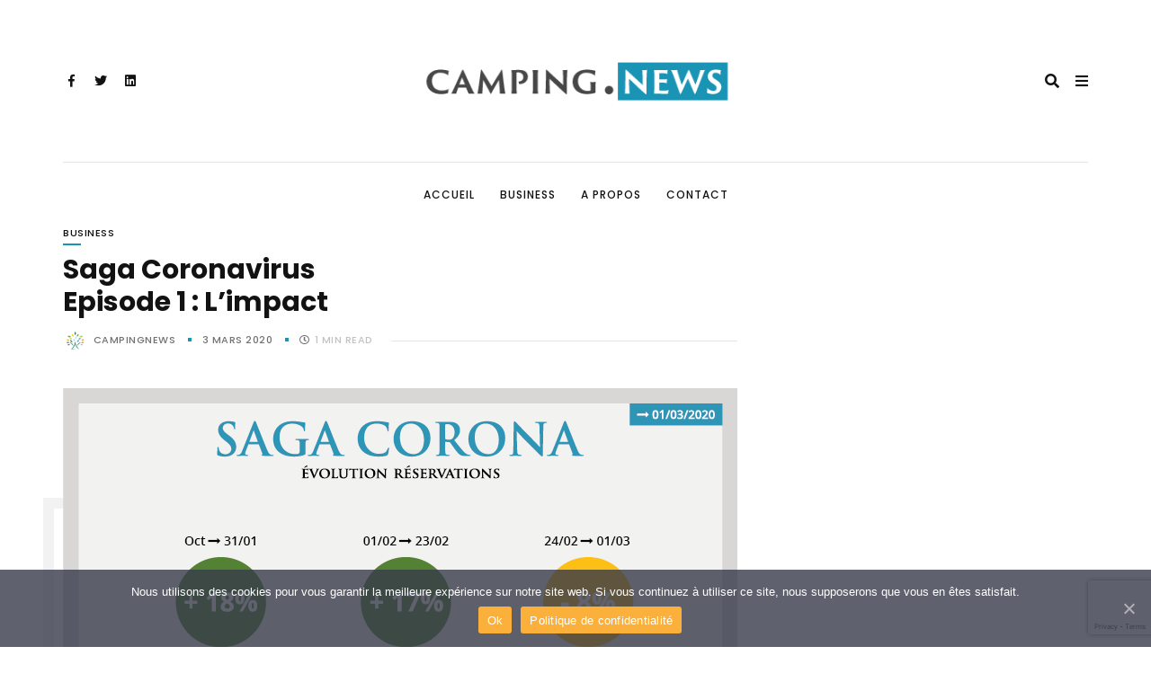

--- FILE ---
content_type: text/html; charset=UTF-8
request_url: https://camping.news/2020/03/03/saga-coronavirus-episode-1-la-rencontre/
body_size: 16937
content:

<!DOCTYPE html>

<html lang="fr-FR">

<head>
<script>(function(w,d,s,l,i){w[l]=w[l]||[];w[l].push({'gtm.start':
new Date().getTime(),event:'gtm.js'});var f=d.getElementsByTagName(s)[0],
j=d.createElement(s),dl=l!='dataLayer'?'&l='+l:'';j.async=true;j.src=
'https://www.googletagmanager.com/gtm.js?id='+i+dl;f.parentNode.insertBefore(j,f);
})(window,document,'script','dataLayer','GTM-M4BPH4F');</script>
<meta charset="UTF-8" />

<meta content="True" name="HandheldFriendly" />
<meta name="viewport" content="width=device-width, initial-scale=1, maximum-scale=1" />
	<link rel="pingback" href="https://camping.news/xmlrpc.php">


<meta name='robots' content='index, follow, max-image-preview:large, max-snippet:-1, max-video-preview:-1' />

	<!-- This site is optimized with the Yoast SEO plugin v17.1 - https://yoast.com/wordpress/plugins/seo/ -->
	<title>Saga Coronavirus  Episode 1 : L&#039;impact  - Camping News</title>
	<meta name="description" content="Saga Coronavirus, Ctoutvert nous livre ses chiffres issus du panel. Ce baromètre a pour objectif de constater les impacts du business camping." />
	<link rel="canonical" href="https://camping.news/2020/03/03/saga-coronavirus-episode-1-la-rencontre/" />
	<meta property="og:locale" content="fr_FR" />
	<meta property="og:type" content="article" />
	<meta property="og:title" content="Saga Coronavirus  Episode 1 : L&#039;impact  - Camping News" />
	<meta property="og:description" content="Saga Coronavirus, Ctoutvert nous livre ses chiffres issus du panel. Ce baromètre a pour objectif de constater les impacts du business camping." />
	<meta property="og:url" content="https://camping.news/2020/03/03/saga-coronavirus-episode-1-la-rencontre/" />
	<meta property="og:site_name" content="Camping News" />
	<meta property="article:published_time" content="2020-03-03T15:58:00+00:00" />
	<meta property="article:modified_time" content="2020-04-07T15:02:45+00:00" />
	<meta property="og:image" content="https://camping.news/wp-content/uploads/2020/03/Corona-Saga-3-Mars.png" />
	<meta property="og:image:width" content="750" />
	<meta property="og:image:height" content="500" />
	<meta name="twitter:card" content="summary_large_image" />
	<meta name="twitter:label1" content="Écrit par" />
	<meta name="twitter:data1" content="campingnews" />
	<meta name="twitter:label2" content="Durée de lecture est." />
	<meta name="twitter:data2" content="1 minute" />
	<script type="application/ld+json" class="yoast-schema-graph">{"@context":"https://schema.org","@graph":[{"@type":"WebSite","@id":"https://camping.news/#website","url":"https://camping.news/","name":"CampingNews","description":"Toute l&#039;actualit\u00e9 du secteur du camping","potentialAction":[{"@type":"SearchAction","target":{"@type":"EntryPoint","urlTemplate":"https://camping.news/?s={search_term_string}"},"query-input":"required name=search_term_string"}],"inLanguage":"fr-FR"},{"@type":"ImageObject","@id":"https://camping.news/2020/03/03/saga-coronavirus-episode-1-la-rencontre/#primaryimage","inLanguage":"fr-FR","url":"/wp-content/uploads/2020/03/Corona-Saga-3-Mars.png","contentUrl":"/wp-content/uploads/2020/03/Corona-Saga-3-Mars.png","width":750,"height":500,"caption":"Corona Saga 3 Mars"},{"@type":"WebPage","@id":"https://camping.news/2020/03/03/saga-coronavirus-episode-1-la-rencontre/#webpage","url":"https://camping.news/2020/03/03/saga-coronavirus-episode-1-la-rencontre/","name":"Saga Coronavirus Episode 1 : L'impact - Camping News","isPartOf":{"@id":"https://camping.news/#website"},"primaryImageOfPage":{"@id":"https://camping.news/2020/03/03/saga-coronavirus-episode-1-la-rencontre/#primaryimage"},"datePublished":"2020-03-03T15:58:00+00:00","dateModified":"2020-04-07T15:02:45+00:00","author":{"@id":"https://camping.news/#/schema/person/baabf0164018e0ffeda58611892ce5be"},"description":"Saga Coronavirus, Ctoutvert nous livre ses chiffres issus du panel. Ce barom\u00e8tre a pour objectif de constater les impacts du business camping.","breadcrumb":{"@id":"https://camping.news/2020/03/03/saga-coronavirus-episode-1-la-rencontre/#breadcrumb"},"inLanguage":"fr-FR","potentialAction":[{"@type":"ReadAction","target":["https://camping.news/2020/03/03/saga-coronavirus-episode-1-la-rencontre/"]}]},{"@type":"BreadcrumbList","@id":"https://camping.news/2020/03/03/saga-coronavirus-episode-1-la-rencontre/#breadcrumb","itemListElement":[{"@type":"ListItem","position":1,"name":"Accueil","item":"https://camping.news/"},{"@type":"ListItem","position":2,"name":"Saga Coronavirus Episode 1 : L&#8217;impact"}]},{"@type":"Person","@id":"https://camping.news/#/schema/person/baabf0164018e0ffeda58611892ce5be","name":"campingnews","image":{"@type":"ImageObject","@id":"https://camping.news/#personlogo","inLanguage":"fr-FR","url":"https://secure.gravatar.com/avatar/ee41cc70981d4b0f1965a48e55434b7c?s=96&d=mm&r=g","contentUrl":"https://secure.gravatar.com/avatar/ee41cc70981d4b0f1965a48e55434b7c?s=96&d=mm&r=g","caption":"campingnews"}}]}</script>
	<!-- / Yoast SEO plugin. -->


<link rel='dns-prefetch' href='//www.google.com' />
<link rel='dns-prefetch' href='//fonts.googleapis.com' />
<link rel='dns-prefetch' href='//s.w.org' />
<link rel="alternate" type="application/rss+xml" title="Camping News &raquo; Flux" href="https://camping.news/feed/" />
<link rel="alternate" type="application/rss+xml" title="Camping News &raquo; Flux des commentaires" href="https://camping.news/comments/feed/" />
<link rel="alternate" type="application/rss+xml" title="Camping News &raquo; Saga Coronavirus  Episode 1 : L&#8217;impact  Flux des commentaires" href="https://camping.news/2020/03/03/saga-coronavirus-episode-1-la-rencontre/feed/" />
		<!-- This site uses the Google Analytics by MonsterInsights plugin v7.18.0 - Using Analytics tracking - https://www.monsterinsights.com/ -->
							<script src="//www.googletagmanager.com/gtag/js?id=UA-157745627-1"  type="text/javascript" data-cfasync="false" async></script>
			<script type="text/javascript" data-cfasync="false">
				var mi_version = '7.18.0';
				var mi_track_user = true;
				var mi_no_track_reason = '';
				
								var disableStr = 'ga-disable-UA-157745627-1';

				/* Function to detect opted out users */
				function __gtagTrackerIsOptedOut() {
					return document.cookie.indexOf( disableStr + '=true' ) > - 1;
				}

				/* Disable tracking if the opt-out cookie exists. */
				if ( __gtagTrackerIsOptedOut() ) {
					window[disableStr] = true;
				}

				/* Opt-out function */
				function __gtagTrackerOptout() {
					document.cookie = disableStr + '=true; expires=Thu, 31 Dec 2099 23:59:59 UTC; path=/';
					window[disableStr] = true;
				}

				if ( 'undefined' === typeof gaOptout ) {
					function gaOptout() {
						__gtagTrackerOptout();
					}
				}
								window.dataLayer = window.dataLayer || [];
				if ( mi_track_user ) {
					function __gtagTracker() {dataLayer.push( arguments );}
					__gtagTracker( 'js', new Date() );
					__gtagTracker( 'set', {
						'developer_id.dZGIzZG' : true,
						                    });
					__gtagTracker( 'config', 'UA-157745627-1', {
						forceSSL:true,link_attribution:true,					} );
										window.gtag = __gtagTracker;										(
						function () {
							/* https://developers.google.com/analytics/devguides/collection/analyticsjs/ */
							/* ga and __gaTracker compatibility shim. */
							var noopfn = function () {
								return null;
							};
							var newtracker = function () {
								return new Tracker();
							};
							var Tracker = function () {
								return null;
							};
							var p = Tracker.prototype;
							p.get = noopfn;
							p.set = noopfn;
							p.send = function (){
								var args = Array.prototype.slice.call(arguments);
								args.unshift( 'send' );
								__gaTracker.apply(null, args);
							};
							var __gaTracker = function () {
								var len = arguments.length;
								if ( len === 0 ) {
									return;
								}
								var f = arguments[len - 1];
								if ( typeof f !== 'object' || f === null || typeof f.hitCallback !== 'function' ) {
									if ( 'send' === arguments[0] ) {
										var hitConverted, hitObject = false, action;
										if ( 'event' === arguments[1] ) {
											if ( 'undefined' !== typeof arguments[3] ) {
												hitObject = {
													'eventAction': arguments[3],
													'eventCategory': arguments[2],
													'eventLabel': arguments[4],
													'value': arguments[5] ? arguments[5] : 1,
												}
											}
										}
										if ( 'pageview' === arguments[1] ) {
											if ( 'undefined' !== typeof arguments[2] ) {
												hitObject = {
													'eventAction': 'page_view',
													'page_path' : arguments[2],
												}
											}
										}
										if ( typeof arguments[2] === 'object' ) {
											hitObject = arguments[2];
										}
										if ( typeof arguments[5] === 'object' ) {
											Object.assign( hitObject, arguments[5] );
										}
										if ( 'undefined' !== typeof arguments[1].hitType ) {
											hitObject = arguments[1];
											if ( 'pageview' === hitObject.hitType ) {
												hitObject.eventAction = 'page_view';
											}
										}
										if ( hitObject ) {
											action = 'timing' === arguments[1].hitType ? 'timing_complete' : hitObject.eventAction;
											hitConverted = mapArgs( hitObject );
											__gtagTracker( 'event', action, hitConverted );
										}
									}
									return;
								}

								function mapArgs( args ) {
									var arg, hit = {};
									var gaMap = {
										'eventCategory': 'event_category',
										'eventAction': 'event_action',
										'eventLabel': 'event_label',
										'eventValue': 'event_value',
										'nonInteraction': 'non_interaction',
										'timingCategory': 'event_category',
										'timingVar': 'name',
										'timingValue': 'value',
										'timingLabel': 'event_label',
										'page' : 'page_path',
										'location' : 'page_location',
										'title' : 'page_title',
									};
									for ( arg in args ) {
										if ( args.hasOwnProperty(arg) && gaMap.hasOwnProperty(arg) ) {
											hit[gaMap[arg]] = args[arg];
										} else {
											hit[arg] = args[arg];
										}
									}
									return hit;
								}

								try {
									f.hitCallback();
								} catch ( ex ) {
								}
							};
							__gaTracker.create = newtracker;
							__gaTracker.getByName = newtracker;
							__gaTracker.getAll = function () {
								return [];
							};
							__gaTracker.remove = noopfn;
							__gaTracker.loaded = true;
							window['__gaTracker'] = __gaTracker;
						}
					)();
									} else {
										console.log( "" );
					( function () {
							function __gtagTracker() {
								return null;
							}
							window['__gtagTracker'] = __gtagTracker;
							window['gtag'] = __gtagTracker;
					} )();
									}
			</script>
				<!-- / Google Analytics by MonsterInsights -->
				<script type="text/javascript">
			window._wpemojiSettings = {"baseUrl":"https:\/\/s.w.org\/images\/core\/emoji\/13.1.0\/72x72\/","ext":".png","svgUrl":"https:\/\/s.w.org\/images\/core\/emoji\/13.1.0\/svg\/","svgExt":".svg","source":{"concatemoji":"https:\/\/camping.news\/wp-includes\/js\/wp-emoji-release.min.js?ver=5.8.12"}};
			!function(e,a,t){var n,r,o,i=a.createElement("canvas"),p=i.getContext&&i.getContext("2d");function s(e,t){var a=String.fromCharCode;p.clearRect(0,0,i.width,i.height),p.fillText(a.apply(this,e),0,0);e=i.toDataURL();return p.clearRect(0,0,i.width,i.height),p.fillText(a.apply(this,t),0,0),e===i.toDataURL()}function c(e){var t=a.createElement("script");t.src=e,t.defer=t.type="text/javascript",a.getElementsByTagName("head")[0].appendChild(t)}for(o=Array("flag","emoji"),t.supports={everything:!0,everythingExceptFlag:!0},r=0;r<o.length;r++)t.supports[o[r]]=function(e){if(!p||!p.fillText)return!1;switch(p.textBaseline="top",p.font="600 32px Arial",e){case"flag":return s([127987,65039,8205,9895,65039],[127987,65039,8203,9895,65039])?!1:!s([55356,56826,55356,56819],[55356,56826,8203,55356,56819])&&!s([55356,57332,56128,56423,56128,56418,56128,56421,56128,56430,56128,56423,56128,56447],[55356,57332,8203,56128,56423,8203,56128,56418,8203,56128,56421,8203,56128,56430,8203,56128,56423,8203,56128,56447]);case"emoji":return!s([10084,65039,8205,55357,56613],[10084,65039,8203,55357,56613])}return!1}(o[r]),t.supports.everything=t.supports.everything&&t.supports[o[r]],"flag"!==o[r]&&(t.supports.everythingExceptFlag=t.supports.everythingExceptFlag&&t.supports[o[r]]);t.supports.everythingExceptFlag=t.supports.everythingExceptFlag&&!t.supports.flag,t.DOMReady=!1,t.readyCallback=function(){t.DOMReady=!0},t.supports.everything||(n=function(){t.readyCallback()},a.addEventListener?(a.addEventListener("DOMContentLoaded",n,!1),e.addEventListener("load",n,!1)):(e.attachEvent("onload",n),a.attachEvent("onreadystatechange",function(){"complete"===a.readyState&&t.readyCallback()})),(n=t.source||{}).concatemoji?c(n.concatemoji):n.wpemoji&&n.twemoji&&(c(n.twemoji),c(n.wpemoji)))}(window,document,window._wpemojiSettings);
		</script>
		<style type="text/css">
img.wp-smiley,
img.emoji {
	display: inline !important;
	border: none !important;
	box-shadow: none !important;
	height: 1em !important;
	width: 1em !important;
	margin: 0 .07em !important;
	vertical-align: -0.1em !important;
	background: none !important;
	padding: 0 !important;
}
</style>
	<link rel='stylesheet' id='liotta-bootstrap-css'  href='/wp-content/themes/liotta/css/custom-bootstrap.min.css?ver=1.0' type='text/css' media='all' />
<link rel='stylesheet' id='liotta-font-awesome-css'  href='/wp-content/themes/liotta/inc/font-awesome/css/all.min.css?ver=1.0' type='text/css' media='all' />
<link rel='stylesheet' id='liotta-slicknav-css'  href='/wp-content/themes/liotta/css/slicknav.min.css?ver=1.0' type='text/css' media='all' />
<link rel='stylesheet' id='liotta-slickslidercss-css'  href='/wp-content/themes/liotta/css/slick.css?ver=1.0' type='text/css' media='all' />
<link rel='stylesheet' id='liotta-nivo-lightbox-css'  href='/wp-content/themes/liotta/css/nivo-lightbox.min.css?ver=1.0' type='text/css' media='all' />
<link rel='stylesheet' id='liotta-nivo-lightbox-default-theme-css'  href='/wp-content/themes/liotta/css/nivo-lightbox-default-theme.min.css?ver=1.0' type='text/css' media='all' />
<link rel='stylesheet' id='liotta-perfect-scrollbar-css'  href='/wp-content/themes/liotta/css/perfect-scrollbar.css?ver=1.0' type='text/css' media='all' />
<link rel='stylesheet' id='liotta-default-css'  href='/wp-content/themes/liotta/style.css?ver=5.8.12' type='text/css' media='all' />
<link rel='stylesheet' id='liotta-responsive-css'  href='/wp-content/themes/liotta/css/responsive.css?ver=1.0' type='text/css' media='all' />
<style id='liotta-responsive-inline-css' type='text/css'>
h1, h2, h3, h4, h5, h6, dt,.site-name a,.editor-post-title,.editor-post-title__block .editor-post-title__input,.newsletter-message,.mc4wp-form .newsletter-inputs-outer,.input-textbox,.textbox,input[type="submit"],.liotta .search-field,.liotta .woocommerce-product-search button,.widget_search .search-form,.liotta.woocommerce .button,.liotta .woocommerce .button,.comment-author-name,.wp-block-latest-posts li a,.wp-block-categories li a {font-family: "Poppins", 'Helvetica', sans-serif;}.wp-block-quote.is-large p,.wp-block-quote.is-style-large p,.wp-block-pullquote p,.wp-block-quote p,.post-entry blockquote {font-family: "Shadows Into Light Two", 'Helvetica', sans-serif;}body,h2.title-404,.rssSummary { font-family: "Lato", "Helvetica", sans-serif; }.sidebar .widget-title { font-family: Poppins, "Helvetica", sans-serif; }.footer .widget-title { font-family: Poppins, "Helvetica", sans-serif; }.related-post-title { font-family: Poppins, "Helvetica", sans-serif; }.more-link { font-family: Poppins, "Helvetica", sans-serif; }.content-section-title,.comment-reply-title { font-family: Poppins, "Helvetica", sans-serif; }.category-list li, .widget_pages ul li,.widget_nav_menu ul li, .widget_archive ul li,.widget_meta ul li, .widget_categories ul li,.widget_recent_entries ul li,.widget_recent_comments ul li,.widget_rss ul li,.editor-block-list__block-edit li,.zilla-likes-popular-posts li a,.liotta .widget_product_categories ul li a { font-family: Poppins, "Helvetica", sans-serif; }.widget-post-title, .slideshow-post-title { font-family: Poppins, "Helvetica", sans-serif; }.liotta .zilla-likes-count,.post-order,.related-post-date,.post-date,.post-pagination,.main-nav, .slide-cat a,.featured-post-entry .meta a,.header-social-tagline, .promo-title,.post-meta-item,.post-counter-item,.page-subtitle,.editor-picks-text { font-family: Poppins, "Helvetica", sans-serif; }.main-nav {font-family: Poppins, "Helvetica", sans-serif;}body, .slide-center-style .slick-list { background:#ffffff; }.has-border {border-color:#b5b5b5; }body,.standard-post .meta-inner,.editor-picks-container .page-title h2 { background-color:#fff; }body, .blog-post, .section-404 .content-section, .search-no-results .content-section, .editor-picks-container { font-size: 14px; }h1, .site-name a { font-size:38px; }h2 { font-size:24px; }h3 { font-size:18px; }h4 { font-size:16px; }h5 { font-size:13px; }h6 { font-size:14px; }.main-nav {font-size:12px;font-weight:500;line-height: 12px;text-transform:uppercase;letter-spacing:1px;}.title .post-title {font-size:30px;font-weight:700;text-transform:none;line-height: 36px;letter-spacing:0px;}.grid-post .title .post-title {font-size:20px;line-height:24px;}.list-post .title .post-title {font-size:20px;line-height:24px;}.page-title h1, .page-title h2 {font-size:28px;font-weight:500;text-transform:none;letter-spacing:0px;color: #fff;}.page-title h1:after, .page-title h2:after {background: #1994b5;}.page-title {background: #383b4a;}.page-title-date {color: #fff;}.page-subtitle, .page-title-search {color: #e8e8e8;}.widget-title-inner:before {border-color: #f3f3f3;}.widget-title-inner:after {background: #121212;}.sidebar .widget-title {font-size:12px;font-weight:600;text-transform:uppercase;letter-spacing:1px;}.footer .widget-title {font-size:12px;font-weight:600;text-transform:uppercase;letter-spacing:1px;}.more-link {font-size:12px;font-weight:500;text-transform:uppercase;letter-spacing:2px;}.content-section-title, .comment-reply-title {font-size:14px;font-weight:600;text-transform:none;letter-spacing:1px;}.related-post-title {font-size:13px;font-weight:500;text-transform:capitalize;letter-spacing:0px;}.featured-post-title {font-size:34px;font-weight:700;text-transform:none;line-height: 36px;letter-spacing:0px;}.featured-slider .slick-slide.slick-current:before {opacity: 0.3;}body { color:#353535; }a, caption,.title .post-title a:hover,.social-links li:hover a,.post-author-container .author-role,.related-post-category,.related-post-title:hover,.comment-meta a:hover time,.category-list li a:hover,.widget-post-thumbs .post-category a,.related-post .post-category,.widget-post-item-link:hover,.tabs .ui-tabs-nav li a:hover,.tabs .ui-tabs-active a,.widget_recent_entries ul li a:hover,.widget_meta ul li a:hover,.widget_pages ul li a:hover,.widget_archive ul li a:hover,.widget_categories ul li a:hover,.widget_rss ul li a:hover,.widget_nav_menu ul li a:hover,.widget_recent_comments ul li a:hover,.zilla-likes-popular-posts li a:hover,.reply i, .liotta-tab-nav-active span,.liotta-tab-nav li span:hover,.related-post .post-category,.rm-text:hover, .rm-text:hover:after,.instagram-title:hover,.liotta .nifty-tab-nav-active span,.liotta .nifty-tab-nav li span:hover,.author-social-tagline,.divider-center,.meta-comments a:hover, .next-post:hover .next-post-text,.prev-post:hover .prev-post-text, .author-action,.liotta .zilla-likes:hover:after,.liotta .zilla-likes:hover .zilla-likes-count,.liotta .widget_product_categories ul li a:hover,.wp-block-latest-posts li a:hover,.wp-block-categories li a:hover,.no-thumb .sticky-icon-fa,.post-no-thumb .sticky-icon-fa {color: #1994b5;}*::-moz-selection {color: #fff;background: #1994b5;}*::selection {color: #fff;background: #1994b5;}.page-numbers.current,.page-numbers:hover,.pre-footer-form-wrapper .mc4wp-form input[type=email]:focus,.textbox:focus,#check:focus,.input-textbox:focus,.mc4wp-form input[type=text]:focus,.mc4wp-form input[type=email]:focus,.wpcf7 input:focus,.wpcf7 textarea:focus,.featured-slider:before,.featured-slider:after {border-color: #1994b5;}#sb_instagram .sbi_follow_btn a,.slide-h2:after,.post-meta-item:after,.page-title-date:before,.page-title:after,.sticky-post, .meta a:after,.liotta .nifty-section-title:after,.liotta .nifty-section-title:before,.content-section-title-wrap:after,.content-section-title-wrap:before,.comment-total,.widget-title h3:after,.scroll-top a:hover,.sidebar-tabs ul:after,.sidebar-tabs ul:before,.dropcap-2, .highlight-3, .liotta .nifty-button,.comment-reply-title:after,.search-button,.liotta-tabs-nav-holder ul:before,.liotta-tabs-nav-holder ul:after,.page-numbers.current,.page-numbers:hover,.content-nav-links .nav-link-num,.content-nav-links a .nav-link-num:hover,.widget-title h4:after,.wpcf7 .wpcf7-submit,.form-submit .submit,.liotta .nifty-tabs-nav-holder ul:before,.liotta .nifty-tabs-nav-holder ul:after,#footer-nav > li:not(:last-child):after,.sticky-icon, .blog-list-pagination a:hover,.comments-pagination a:hover,.pre-footer-form-wrapper .newsletter-content:after,.title .post-category:after, .content-section-title:after,.comment-reply-title:after,.author-widget-name h3:after,.post-password-form input[type="submit"],.slide-cat:after,.sidebar .mc4wp-form input[type=submit],.pre-footer-form-wrapper .mc4wp-form input[type=submit]:hover,.category-list li:after,.widget_pages ul li:after,.widget_nav_menu ul li:after,.widget_archive ul li:after,.widget_meta ul li:after,.widget_categories ul li:after,.widget_recent_entries ul li:after,.widget_recent_comments ul li:after,.widget_rss ul li:after,.zilla-likes-popular-posts li:after,.liotta.woocommerce #respond input#submit.alt:hover,.liotta.woocommerce a.button.alt:hover,.liotta.woocommerce button.button.alt:hover,.liotta.woocommerce input.button.alt:hover,.liotta .woocommerce #respond input#submit.alt:hover,.liotta .woocommerce a.button.alt:hover,.liotta .woocommerce button.button.alt:hover,.liotta .woocommerce input.button.alt:hover,.liotta .woocommerce-product-search button,.liotta.woocommerce #respond input#submit,.liotta .woocommerce ul.products li.product .button,.liotta.woocommerce span.onsale, .liotta .woocommerce span.onsale,.liotta.woocommerce a.button,.liotta .woocommerce a.button,.liotta .woocommerce button.button,.liotta.woocommerce button.button,.author-social .social-links li a:hover,.sw-email:after, .post-author-gravatar:after,.post-count,.widget_rss li cite:after{background-color: #1994b5;}.bypostauthor .comment-author img { border-right-color:#1994b5; }h1, h2, h3, h4, h5, h6,dt,.title .post-title a,.intro-text,.rm-text a,.author-info h4,.related-post-title,.content-section-title,.comment-reply-title,.reply:hover i, .reply a:hover,.comment-author-name,.page-numbers,.author-widget .author-info h3,.widget-post-item .post-category a:hover,.widget-post-item-link,.stream-portfolio-overlay i,.widget_calendar caption,.widget_rss li cite,h4 .rsswidget,.tabs .ui-tabs-nav a,.dropcap,.footer-title h5,.title .meta a:hover,.author-social .social-links li a,.post-footer-author, .title-404,.post-date,.comment-author-name a,.editor-picks-container .page-title h2 {color:#121212;}.search-button:hover,.form-submit .submit:hover,.wpcf7 .wpcf7-submit:hover,.ui-accordion-header-icon,.ui-accordion-header-active,.toggle-active,.ui-accordion-header-active .ui-accordion-header-icon,.toggle-active .ui-accordion-header-icon,.post-password-form input[type="submit"]:hover,.pre-footer-form-wrapper .mc4wp-form input[type=submit],.liotta .woocommerce #respond input#submit.alt,.liotta .woocommerce a.button.alt,.liotta .woocommerce button.button.alt,.liotta .woocommerce input.button.alt,.liotta.woocommerce #respond input#submit.alt,.liotta.woocommerce a.button.alt,.liotta.woocommerce button.button.alt,.liotta.woocommerce input.button.alt,.liotta .woocommerce ul.products li.product .button:hover,.liotta.woocommerce a.button:hover,.liotta .woocommerce a.button:hover,.sidebar .widget_mc4wp_form_widget{background-color:#1994b5;}.hide-slideshow,.show-slideshow,.share-title,.meta, .meta i, .meta a,.post-tags, .post-tags i, .post-tags a,.post-footer .no-tags span,.post-footer .no-tags i,.author-action,.comment-meta a time,.comment-meta,.category-list li i,.widget_pages li i,.widget_nav_menu li i,.widget_archive li i,.widget_meta li i,.widget_categories li i,.widget_recent_entries li i,.related-post-date,.widget_recent_entries li span,.widget_nav_menu li span,.widget_archive li span,.widget_meta li span,.widget_categories li span,.category-list li a span,.author-role,.wp-caption-text,.meta .post-date {color:#727272;}.post-header-date ~ .meta-comments:after {background-color:#727272;}.more-link {color:#121212;border-color:#121212;}.more-link:hover {color:#bbd0a4;}.search-container,.search-container .input-textbox {background-color:#ffffff;}.main-nav li a,.slicknav_btn,.header-social li a,.search-btn-header,.social-btn,.close-social,.main-nav > ul > li:not(:last-child):after,.sidedrawer-open,.cart-nav:before {color:#121212;}.slicknav_btn .slicknav_icon-bar {background-color:#121212;}.main-nav > ul > li.menu-item-has-children:after {background: none;color:#121212;}.main-nav li a:hover,.main-nav li .active-nav,.main-nav .current-menu-item > a,.header-social li a:hover,.social-btn:hover,.search-btn-header:hover,.close-social:hover,.sidedrawer-open:hover,.cart-nav:hover:before {color:#1994b5;}.slicknav_btn:hover .slicknav_icon-bar,.header-ui-elements:before,.cart-nav + .search-btn-header:before,.cart-nav-count {background-color:#1994b5;}.main-nav > ul li ul {background-color:#333333;}.main-nav > ul li ul li:first-child a:before {border-bottom-color:#333333;}.header .main-nav li ul li a {color:#f3f3f3;}.main-nav > ul li ul li a:hover {color:#1994b5;}.slicknav_nav {background-color:#ffffff;}.header .slicknav_nav a,.header .slicknav_menu .slicknav_menutxt {color:#121212;}.slicknav_nav a:hover,.slicknav_row:hover a,.slicknav_nav .slicknav_row:hover,.slicknav_open > a > a,.slicknav_open > a,.slicknav_open > a > .slicknav_arrow {color:#1994b5;}.slicknav_nav .slicknav_row:hover,.slicknav_nav a:hover,.slicknav_open > a {background-color:#fff;}.promo-box {height:216px;}.promo-title {line-height:216px;}.sidebar .widget-title {color:#121212;}.footer .widget-title-inner:before {border-color: #f3f3f3;}.footer .widget-title-inner:after {background: #121212;}.footer-main .widget-title {color:#121212;}.simple-footer.footer-bottom {border-color:#ccc;}.footer-top,.footer-top:after,.footer-bottom,.footer-bottom:before,.footer-bottom:after {background-color:#f4f4f4;}.footer:before {background:#fff;opacity: 0.9;}.pre-footer-form-wrapper {background:#efefef;}.pre-footer-form-wrapper .mc4wp-form input[type=email] {background:#ffffff;}.social-footer a, .social-footer li i { color:#121212;}.social-footer a:after { background-color:#121212;}.footer .copyright,#footer-nav li a {color:#7a7a7a;}#footer-nav li a:hover {color:#121212;}
</style>
<link rel='stylesheet' id='wp-block-library-css'  href='https://camping.news/wp-includes/css/dist/block-library/style.min.css?ver=5.8.12' type='text/css' media='all' />
<link rel='stylesheet' id='contact-form-7-css'  href='/wp-content/plugins/contact-form-7/includes/css/styles.css?ver=5.4.2' type='text/css' media='all' />
<link rel='stylesheet' id='ssb-front-css-css'  href='/wp-content/plugins/simple-social-buttons/assets/css/front.css?ver=3.2.4' type='text/css' media='all' />
<link rel='stylesheet' id='zilla-likes-css'  href='/wp-content/plugins/zilla-likes-modified/styles/zilla-likes.css?ver=5.8.12' type='text/css' media='all' />
<link rel='stylesheet' id='liotta-google-font-css'  href='https://fonts.googleapis.com/css?family=Lato%3A400%2C700%2C900%7CPoppins%3A400%2C500%2C600%2C700%2C800%2C900%7CShadows+Into+Light+Two%3A400&#038;subset=latin&#038;ver=5.8.12' type='text/css' media='all' />
<link rel='stylesheet' id='cookie-notice-front-css'  href='/wp-content/plugins/cookie-notice/includes/../css/front.min.css?ver=5.8.12' type='text/css' media='all' />
<script type='text/javascript' src='/wp-content/themes/liotta/js/modernizr.custom.js?ver=5.8.12' id='liotta-modernizr-js'></script>
<script type='text/javascript' src='https://camping.news/wp-includes/js/jquery/jquery.min.js?ver=3.6.0' id='jquery-core-js'></script>
<script type='text/javascript' src='https://camping.news/wp-includes/js/jquery/jquery-migrate.min.js?ver=3.3.2' id='jquery-migrate-js'></script>
<script type='text/javascript' src='/wp-content/themes/liotta/js/lib/perfect-scrollbar.min.js?ver=5.8.12' id='liotta-sb-scrollbar-js'></script>
<script type='text/javascript' id='monsterinsights-frontend-script-js-extra'>
/* <![CDATA[ */
var monsterinsights_frontend = {"js_events_tracking":"true","download_extensions":"doc,pdf,ppt,zip,xls,docx,pptx,xlsx","inbound_paths":"[{\"path\":\"\\\/go\\\/\",\"label\":\"affiliate\"},{\"path\":\"\\\/recommend\\\/\",\"label\":\"affiliate\"}]","home_url":"https:\/\/camping.news","hash_tracking":"false","ua":"UA-157745627-1"};
/* ]]> */
</script>
<script type='text/javascript' src='/wp-content/plugins/google-analytics-for-wordpress/assets/js/frontend-gtag.min.js?ver=7.18.0' id='monsterinsights-frontend-script-js'></script>
<script type='text/javascript' id='ssb-front-js-js-extra'>
/* <![CDATA[ */
var SSB = {"ajax_url":"https:\/\/camping.news\/wp-admin\/admin-ajax.php","fb_share_nonce":"63c2fd102e"};
/* ]]> */
</script>
<script type='text/javascript' src='/wp-content/plugins/simple-social-buttons/assets/js/front.js?ver=3.2.4' id='ssb-front-js-js'></script>
<script type='text/javascript' id='zilla-likes-js-extra'>
/* <![CDATA[ */
var zilla_likes = {"ajaxurl":"https:\/\/camping.news\/wp-admin\/admin-ajax.php"};
/* ]]> */
</script>
<script type='text/javascript' src='/wp-content/plugins/zilla-likes-modified/scripts/zilla-likes.js?ver=5.8.12' id='zilla-likes-js'></script>
<link rel="https://api.w.org/" href="https://camping.news/wp-json/" /><link rel="alternate" type="application/json" href="https://camping.news/wp-json/wp/v2/posts/596" /><link rel="EditURI" type="application/rsd+xml" title="RSD" href="https://camping.news/xmlrpc.php?rsd" />
<link rel="wlwmanifest" type="application/wlwmanifest+xml" href="https://camping.news/wp-includes/wlwmanifest.xml" /> 
<meta name="generator" content="WordPress 5.8.12" />
<link rel='shortlink' href='https://camping.news/?p=596' />
<link rel="alternate" type="application/json+oembed" href="https://camping.news/wp-json/oembed/1.0/embed?url=https%3A%2F%2Fcamping.news%2F2020%2F03%2F03%2Fsaga-coronavirus-episode-1-la-rencontre%2F" />
<link rel="alternate" type="text/xml+oembed" href="https://camping.news/wp-json/oembed/1.0/embed?url=https%3A%2F%2Fcamping.news%2F2020%2F03%2F03%2Fsaga-coronavirus-episode-1-la-rencontre%2F&#038;format=xml" />
 <style media="screen">

		.simplesocialbuttons.simplesocialbuttons_inline .ssb-fb-like {
	  margin: ;
	}
		 /*inline margin*/
	
	
	
	
	
		.simplesocialbuttons.simplesocialbuttons_inline.simplesocial-round-icon button{
	  margin: ;
	}

	
			 /*margin-digbar*/

	
	
	
	
	
	
	
</style>

<!-- Open Graph Meta Tags generated by Simple Social Buttons 3.2.4 -->
<meta property="og:title" content="Saga Coronavirus <br> Episode 1 : L&#8217;impact </br> - Camping News" />
<meta property="og:description" content="Ctoutvert nous livre ses chiffres issus du panel pour que nous puissions suivre l’évolution des réservations en camping. Ce baromètre a pour objectif de constater les impacts sur le business camping du Coronavirus semaine après semaine … 



Cette saga n’a pas pour objectif de vous mettre le moral «&nbsp;économique&nbsp;» dans les chaussettes, au contraire, c’est un outil qui guette l’inversement" />
<meta property="og:url" content="https://camping.news/2020/03/03/saga-coronavirus-episode-1-la-rencontre/" />
<meta property="og:site_name" content="Camping News" />
<meta property="og:image" content="/wp-content/uploads/2020/03/Corona-Saga-3-Mars.png" />
<meta name="twitter:card" content="summary_large_image" />
<meta name="twitter:description" content="Ctoutvert nous livre ses chiffres issus du panel pour que nous puissions suivre l’évolution des réservations en camping. Ce baromètre a pour objectif de constater les impacts sur le business camping du Coronavirus semaine après semaine … 



Cette saga n’a pas pour objectif de vous mettre le moral «&nbsp;économique&nbsp;» dans les chaussettes, au contraire, c’est un outil qui guette l’inversement" />
<meta name="twitter:title" content="Saga Coronavirus <br> Episode 1 : L&#8217;impact </br> - Camping News" />
<meta property="twitter:image" content="/wp-content/uploads/2020/03/Corona-Saga-3-Mars.png" />
<!-- Analytics by WP-Statistics v13.1 - https://wp-statistics.com/ -->
<script>var WP_Statistics_http = new XMLHttpRequest();WP_Statistics_http.open('GET', 'https://camping.news/wp-json/wp-statistics/v2/hit?_=1762328838&_wpnonce=d2040c5403&wp_statistics_hit_rest=yes&browser=Chrome&platform=Windows&version=10.0&referred=https://camping.news&ip=169.254.132.1&exclusion_match=no&exclusion_reason&ua=Mozilla/5.0 (Windows NT 10.0; Win64; x64) AppleWebKit/537.36 (KHTML, like Gecko) Chrome/86.0.4240.75 Safari/537.36&track_all=1&timestamp=1762332438&current_page_type=post&current_page_id=596&search_query&page_uri=/2020/03/03/saga-coronavirus-episode-1-la-rencontre/&user_id=0', true);WP_Statistics_http.setRequestHeader("Content-Type", "application/json;charset=UTF-8");WP_Statistics_http.send(null);</script>
		<title>Saga Coronavirus  Episode 1 : L&#039;impact  - Camping News</title>
		<link rel="icon" href="/wp-content/uploads/2019/09/cropped-Capture-32x32.png" sizes="32x32" />
<link rel="icon" href="/wp-content/uploads/2019/09/cropped-Capture-192x192.png" sizes="192x192" />
<link rel="apple-touch-icon" href="/wp-content/uploads/2019/09/cropped-Capture-180x180.png" />
<meta name="msapplication-TileImage" content="/wp-content/uploads/2019/09/cropped-Capture-270x270.png" />

</head>

<body class="post-template-default single single-post postid-596 single-format-standard liotta cookies-not-set elementor-default elementor-kit-478">
<!-- Google Tag Manager (noscript) -->
<noscript><iframe src="https://www.googletagmanager.com/ns.html?id=GTM-M4BPH4F"
height="0" width="0" style="display:none;visibility:hidden"></iframe></noscript>
<!-- End Google Tag Manager (noscript) -->
	<div class="body-overlay"></div><!-- end body-overlay -->

	<div class="main-wrapper">
<!-- IF ENABLED DISPLAY PREOLADER -->






<div class="search-container top-bar-search">


	<form role="search" method="get" class="search-form cf" action="https://camping.news/">
		<input id="search-form-header" class="input-textbox search-header" placeholder="Ecrivez votre texte et tapez entrée" name="s" type="text" size="30" aria-required='true'  />
		<a class="close-container" href="#"> <i class="fa fa-times"></i></a>
	</form>

</div><!-- end search-container -->
<header id="header" class="header header-center" >

	<div class="header-bar-container">
		<div class="header-bar-inner container cf">
			<div class="header-col-wrapper">

								<div class="header-center-col header-social-outer">
					
<div class="header-social">
	<ul class="social-links cf">
				<li><a href="http://www.facebook.com/camping.and.news" target="_blank"><i class="fab fa-facebook-f"></i></a></li>		<li><a href="http://www.twitter.com/campingandnews" target="_blank"><i class="fab fa-twitter"></i></a></li>												<li><a href="http://www.linkedin.com/company/camping-news/" target="_blank"><i class="fab fa-linkedin"></i></a></li>																					</ul>
</div><!-- end header-social -->				</div><!-- end header-center-col -->
				

				<div class="header-center-col header-center-logo">
					

	<!-- LOGO -->
		<div class="logo">

							<div class="site-name">
					<a href="https://camping.news/">
						<img class="logo-image" data-retina-src="/wp-content/uploads/2019/07/01_camping.news_logo.png" src="/wp-content/uploads/2019/07/01_camping.news_logo.png" alt="Camping News" />
					</a>
				</div>
			
		</div><!-- end logo -->



				</div><!-- end header-center-col -->

				<div class="header-center-col header-ui-elements">

					
						<a href="#" class="search-btn-header"><i class="fa fa-search"></i></a>

					
						<a href="#" class="sidedrawer-open is-active"><i class="fa fa-bars"></i></a>

									</div>
			</div><!-- end header-col-wrapper -->
		</div><!-- end  container cf -->
	</div><!-- end header-bar-conatiner -->

			<div class="container outer-nav">

			<!-- NAVIGATION -->
			
<div class="nav-container">

	<div class="menu-main-menu-container"><nav class="main-nav"><ul id="menu"><li id="menu-item-111" class="menu-item menu-item-type-custom menu-item-object-custom menu-item-home menu-item-111"><a href="https://camping.news/">Accueil</a></li>
<li id="menu-item-1226" class="menu-item menu-item-type-taxonomy menu-item-object-category current-post-ancestor current-menu-parent current-post-parent menu-item-1226"><a href="https://camping.news/category/business/">Business</a></li>
<li id="menu-item-112" class="menu-item menu-item-type-post_type menu-item-object-page menu-item-112"><a href="https://camping.news/a-propos/">A propos</a></li>
<li id="menu-item-113" class="menu-item menu-item-type-post_type menu-item-object-page menu-item-113"><a href="https://camping.news/contact/">Contact</a></li>
</ul></nav></div>
</div><!-- end nav-container -->
		</div><!-- end container -->
	
</header>

<div class="container cf">
    <div class="row">
                        <div class="col-md-8 ">
                   

<article class="blog-post standard-post cf title-top  deco post-left no-share post-596 post type-post status-publish format-standard has-post-thumbnail hentry category-business">

	
	

<header class="title">

			<div class="post-category post-meta-item isolated"><a href="https://camping.news/category/business/" rel="category tag">Business</a></div><!-- end post-category -->
	
	<div class="post-title-wrapper">

					<h1 class="post-title">Saga Coronavirus <br> Episode 1 : L&#8217;impact </br></h1>
		
		
		<div class="meta">
			<div class="meta-inner">

				<!-- Check which meta to show based on Post settings -->
				<div class="post-header-author-wrapper post-meta-item">

					<div class="post-header-gravatar gravatar-author-img">
						<img alt='' src='https://secure.gravatar.com/avatar/ee41cc70981d4b0f1965a48e55434b7c?s=25&#038;d=mm&#038;r=g' srcset='https://secure.gravatar.com/avatar/ee41cc70981d4b0f1965a48e55434b7c?s=50&#038;d=mm&#038;r=g 2x' class='avatar avatar-25 photo' height='25' width='25' loading='lazy'/>					</div><!-- end gravatar-author-img -->

					<div class="post-header-author">
						<a href="https://camping.news/author/campingnews/">
							campingnews						</a>
					</div><!-- end post-header-author -->

				</div><!-- end post-header-author-wrapper -->

				<a class="post-header-date post-meta-item" href="https://camping.news/2020/03/03/saga-coronavirus-episode-1-la-rencontre/">
					3 mars 2020				</a>

											<div class="read-time post-meta-item">
			<div class="read-time-text">
				<i class="far fa-clock"></i>
			1				<span class="read-span">min read</span>
			</div><!-- end read-time-text -->
		</div><!-- end read-time post-meta-item -->
						
			</div><!-- end meta-inner -->

		</div><!-- end meta -->

		
	</div><!-- end post-title-wrapper -->
</header><!-- end title -->

	<div class="post-thumbnail liotta_post_main">
		<div class="thumb-inner">
			<img width="750" height="500" src="/wp-content/uploads/2020/03/Corona-Saga-3-Mars.png" class="post-img wp-post-image" alt="Corona Saga 3 Mars" loading="lazy" srcset="/wp-content/uploads/2020/03/Corona-Saga-3-Mars.png 750w, /wp-content/uploads/2020/03/Corona-Saga-3-Mars-300x200.png 300w" sizes="(max-width: 750px) 100vw, 750px" />
					</div><!-- end thumb-inner -->
	</div><!-- end post-thumbnail -->


	<div class="post-content cf">

		
		<!-- Show Content -->
		<div class="post-entry">
			
<p></p>



<p>Ctoutvert nous livre ses chiffres issus du panel pour que nous puissions suivre l’évolution des réservations en camping. Ce baromètre a pour objectif de constater les impacts sur le business camping du Coronavirus semaine après semaine … </p>



<p>Cette saga n’a pas pour objectif de vous mettre le moral «&nbsp;économique&nbsp;» dans les chaussettes, au contraire, c’est un outil qui guette l’inversement de la tendance.</p>



<p> Il est clair que la situation va très probablement se durcir dans les semaines à venir mais la tendance se retournera. Ce baromètre permettra de voir que les consommateurs comprennent que le pire est derrière nous, que le camping est probablement la meilleure solution pour aller prendre un peu d’air, sereinement.</p>



<p><strong>Panel Ctoutvert </strong>: 1050 établissements situés&nbsp;en France, Italie, Espagne, Luxembourg, Belgique, Allemagne, Pays-Bas, Suisse, Autriche, Croatie et Slovénie. Au 1<sup>er</sup> mars, le panel est basé sur 100&nbsp;000 réservations et 75 M€ de CA.</p>
<div class="simplesocialbuttons simplesocial-round-icon simplesocialbuttons_inline simplesocialbuttons-align-left post-596 post  simplesocialbuttons-inline-no-animation">
<button class="simplesocial-fb-share" target="_blank" data-href="https://www.facebook.com/sharer/sharer.php?u=https://camping.news/2020/03/03/saga-coronavirus-episode-1-la-rencontre/" onclick="javascript:window.open(this.dataset.href, '', 'menubar=no,toolbar=no,resizable=yes,scrollbars=yes,height=600,width=600');return false;"><span class="simplesocialtxt">Facebook </span> </button>
<button class="simplesocial-twt-share" data-href="https://twitter.com/share?text=Saga+Coronavirus+%3Cbr%3E+Episode+1+%3A+L%E2%80%99impact+%3C%2Fbr%3E&url=https://camping.news/2020/03/03/saga-coronavirus-episode-1-la-rencontre/" rel="nofollow" onclick="javascript:window.open(this.dataset.href, '', 'menubar=no,toolbar=no,resizable=yes,scrollbars=yes,height=600,width=600');return false;"><span class="simplesocialtxt">Twitter</span> </button>
<button target="popup" class="simplesocial-linkedin-share" data-href="https://www.linkedin.com/cws/share?url=https://camping.news/2020/03/03/saga-coronavirus-episode-1-la-rencontre/" onclick="javascript:window.open(this.dataset.href, '', 'menubar=no,toolbar=no,resizable=yes,scrollbars=yes,height=600,width=600');return false;"><span class="simplesocialtxt">LinkedIn</span></button>
<button rel="nofollow" class="simplesocial-pinterest-share" onclick="var e=document.createElement('script');e.setAttribute('type','text/javascript');e.setAttribute('charset','UTF-8');e.setAttribute('src','//assets.pinterest.com/js/pinmarklet.js?r='+Math.random()*99999999);document.body.appendChild(e);return false;" ><span class="simplesocialtxt">Pinterest</span></button>
<button onclick="javascript:window.location.href = this.dataset.href;return false;" class="simplesocial-email-share" data-href="mailto:?subject=Saga+Coronavirus+%3Cbr%3E+Episode+1+%3A+L%E2%80%99impact+%3C%2Fbr%3E&body=https://camping.news/2020/03/03/saga-coronavirus-episode-1-la-rencontre/"><span class="simplesocialtxt">Email</span></button>
</div>
		</div><!-- end post-entry -->

		
		
		<!-- Show Tags -->
		
		<!-- Get Post Footer -->
		

<footer class="post-footer
">

		
		

		<div class="post-counters post-footer-item">

			<!-- Post Likes Count -->
							<div class="meta-likes post-counter-item"><a href="#" class="zilla-likes" id="zilla-likes-596" title="Like this"><span class="zilla-likes-count">2</span> <span class="zilla-likes-postfix"></span></a></div>
			
						
		</div><!-- end post-meta-counters -->


</footer>
	</div><!-- end post-content -->


		
			<div class="post-pagination cf ">

									<a class="prev-post-link" href="https://camping.news/2020/02/28/weekend-insolite-amoureux/">
						<i class="fa fa-angle-left"></i>
						Article précédent						<span class="pagination-title prev-post-text">Weekend insolite en amoureux : nos idées pour vous évader à deux</span>
						<span class="pagination-thumb prev-thumb" style="background-image: url(/wp-content/uploads/2020/02/Glamping-750x450.jpg);"></span>
					</a>
				
									<a class="next-post-link" href="https://camping.news/2020/03/11/campo-decouverte-devient-campo-by-vvf/">
						Article suivant						<i class="fa fa-angle-right"></i>
						<span class="pagination-title next-post-text">Campô Découverte devient  Campo By VVF </span>
						<span class="pagination-thumb next-thumb" style="background-image: url(/wp-content/uploads/2020/03/famille-profite-belle-vue-pendant-vacances-dans-montagnes-750x450.jpg);"></span>
					</a>
				

			</div><!-- end post-pagination -->

		

		<div class="content-section related-posts-wrapper cf">
			<div class="content-section-title-wrap">
				<h3 class="content-section-title"><span class="content-section-title-inner">Vous aimerez aussi :</span></h3>
			</div><!-- end content-section-title -->

			<div class="related-post-gallery">

			
									<div class="related-post">
						<a href="https://camping.news/2020/03/12/saga-coronavirus-episode-2-la-confirmation/" class="related-post-thumb"><img width="520" height="400" src="/wp-content/uploads/2020/03/Corona-Saga-8-Mars-1-520x400.png" class="featured-post-img wp-post-image" alt="Saga Corona 8 mars" loading="lazy" /></a>
				
					<div class="related-post-title-holder">
						<a class="related-post-title" href="https://camping.news/2020/03/12/saga-coronavirus-episode-2-la-confirmation/">Saga Coronavirus <br> Episode 2 : La confirmation </br></a>
						<div class="related-post-date">
							12 mars 2020						</div>
					</div><!-- end related-post-title-holder -->

				</div><!-- end related-post -->

			
									<div class="related-post">
						<a href="https://camping.news/2022/04/22/chiffres-ctoutvert-au-15-avril-2022/" class="related-post-thumb"><img width="520" height="400" src="/wp-content/uploads/2022/04/News-3-Panel-Ctoutvert-2022-520x400.png" class="featured-post-img wp-post-image" alt="" loading="lazy" /></a>
				
					<div class="related-post-title-holder">
						<a class="related-post-title" href="https://camping.news/2022/04/22/chiffres-ctoutvert-au-15-avril-2022/">Chiffres Ctoutvert au 15 avril 2022</a>
						<div class="related-post-date">
							22 avril 2022						</div>
					</div><!-- end related-post-title-holder -->

				</div><!-- end related-post -->

			
									<div class="related-post">
						<a href="https://camping.news/2021/03/11/saga-corona-saison-2-edition-speciale/" class="related-post-thumb"><img width="520" height="400" src="/wp-content/uploads/2021/03/Teaser-520x400.jpg" class="featured-post-img wp-post-image" alt="" loading="lazy" /></a>
				
					<div class="related-post-title-holder">
						<a class="related-post-title" href="https://camping.news/2021/03/11/saga-corona-saison-2-edition-speciale/">Saga Corona <br>Saison 2 | ÉDITION SPÉCIALE !</br></a>
						<div class="related-post-date">
							11 mars 2021						</div>
					</div><!-- end related-post-title-holder -->

				</div><!-- end related-post -->

			
			</div><!-- end related-post-gallery -->
		</div><!-- end content-section -->

		


<!-- Comments Area -->
<div id="comments" class="content-section comments-section">

	
		<div id="respond" class="comment-respond">
		<h3 id="reply-title" class="comment-reply-title"><span class="content-section-title-inner">Laisser un commentaire</span> <small><a rel="nofollow" id="cancel-comment-reply-link" href="/2020/03/03/saga-coronavirus-episode-1-la-rencontre/#respond" style="display:none;">Annuler la réponse</a></small></h3><form action="https://camping.news/wp-comments-post.php" method="post" id="commentform" class="comment-form"><p class="comment-notes">Your email address will not be published or shared. Required fields are marked <span class="required">*</span> . This comment form is not active and is only used for the theme live preview. No user data is being send nor it is stored with us.</p><p class="comment-form-comment"><textarea id="comment" class="comment-message textbox" placeholder="Type your comment here:" name="comment" aria-required="true"></textarea></p><!-- #form-section-comment .form-section --><p class="comment-form-author"><input id="author" class="textbox" placeholder="Name *" name="author" type="text" value="" size="30" aria-required=true /></p><!-- #form-section-author .form-section -->
<p class="comment-form-email"><input id="email" class="textbox" placeholder="Email *" name="email" type="text" value="" size="30" aria-required=true /></p><!-- #form-section-email .form-section -->
<p class="comment-form-url"><input id="url" class="textbox" placeholder="Website" name="url" type="text" value="" size="30" /></p><!-- #form-section-url .form-section -->
<p class="comment-form-cookies-consent"><input id="wp-comment-cookies-consent" name="wp-comment-cookies-consent" type="checkbox" value="yes" /><label class="consent-text" for="wp-comment-cookies-consent">Save my name, email, and website in this browser for the next time I comment.</label></p>
<p class="form-submit"><input name="submit" type="submit" id="post-comment" class="submit" value="Poster le commentaire" /> <input type='hidden' name='comment_post_ID' value='596' id='comment_post_ID' />
<input type='hidden' name='comment_parent' id='comment_parent' value='0' />
</p><p style="display: none;"><input type="hidden" id="akismet_comment_nonce" name="akismet_comment_nonce" value="1a22605f3c" /></p><input type="hidden" id="ak_js" name="ak_js" value="34"/><textarea name="ak_hp_textarea" cols="45" rows="8" maxlength="100" style="display: none !important;"></textarea></form>	</div><!-- #respond -->
	
</div> <!-- end comments-area --></article><!-- end blog-post -->


                </div><!-- end col-md-8 -->
            
<aside class="sidebar sidebar-main col-md-4 col-sm-8 col-md-offset-0 col-sm-offset-2">

	
</aside>
    </div><!-- end row -->
</div><!-- end container -->





<!-- if Enable footer instagram -->

<footer class="footer
">


		<div class="footer-widget-wrapper">

			<div class="container footer-main cf">
				<div class="row">

					<div id="categories-4" class="widget-box col-md-4 col-sm-8 col-sm-offset-2 col-md-offset-0 widget_categories"><h4 class="widget-title cf"><span class="widget-title-inner">Catégories</span></h4>
			<ul>
					<li class="cat-item cat-item-48"><a href="https://camping.news/category/actu/">Actu</a> <span class="post-count">7</span>
</li>
	<li class="cat-item cat-item-62"><a href="https://camping.news/category/business/">Business</a> <span class="post-count">26</span>
</li>
	<li class="cat-item cat-item-5"><a href="https://camping.news/category/camping/">Camping</a> <span class="post-count">9</span>
</li>
	<li class="cat-item cat-item-47"><a href="https://camping.news/category/destination/">Destination</a> <span class="post-count">2</span>
</li>
	<li class="cat-item cat-item-61"><a href="https://camping.news/category/yourcampingstory/">YourCampingStory</a> <span class="post-count">35</span>
</li>
			</ul>

			</div><div id="liotta_post_list_widget-2" class="widget-box col-md-4 col-sm-8 col-sm-offset-2 col-md-offset-0 widget_liotta_post_list_widget"><h4 class="widget-title cf"><span class="widget-title-inner">Publiés récemment</span></h4><ul class="widget-post-thumbs"><li class="widget-post-item cf"><div class="sidebar-post-img"><span class="post-order">1</span><a href="https://www.camping.news/2022/10/04/les-bilans-nont-dinteret-que-sils-eclairent-lavenir/"><img width="80" height="80" src="/wp-content/uploads/2022/09/News-5-Panel-Ctoutvert-31-08-2022-80x80.png" class="attachment-liotta_post_thumb size-liotta_post_thumb wp-post-image" alt="Stats camping Aout 2022" loading="lazy" srcset="/wp-content/uploads/2022/09/News-5-Panel-Ctoutvert-31-08-2022-80x80.png 80w, /wp-content/uploads/2022/09/News-5-Panel-Ctoutvert-31-08-2022-150x150.png 150w" sizes="(max-width: 80px) 100vw, 80px" /></a></div><div class="post-details"><h5 class="widget-post-title"><a class="widget-post-item-link" href="https://www.camping.news/2022/10/04/les-bilans-nont-dinteret-que-sils-eclairent-lavenir/">Les bilans n&#8217;ont d’intérêt que s&#8217;ils éclairent l&#8217;avenir.</a></h5><div class="meta widget-post-meta"><div class="post-meta-item post-date">Oct 4, 2022</div><div class="post-category post-meta-item"><a href="https://www.camping.news/category/business/" rel="category tag">Business</a></div></div></div></li><li class="widget-post-item cf"><div class="sidebar-post-img"><span class="post-order">2</span><a href="https://www.camping.news/2022/07/08/chiffres-ctoutvert-au-30-juin-2022/"><img width="80" height="80" src="/wp-content/uploads/2022/07/News-4-Panel-Ctoutvert-30-06-2022-80x80.png" class="attachment-liotta_post_thumb size-liotta_post_thumb wp-post-image" alt="" loading="lazy" srcset="/wp-content/uploads/2022/07/News-4-Panel-Ctoutvert-30-06-2022-80x80.png 80w, /wp-content/uploads/2022/07/News-4-Panel-Ctoutvert-30-06-2022-150x150.png 150w" sizes="(max-width: 80px) 100vw, 80px" /></a></div><div class="post-details"><h5 class="widget-post-title"><a class="widget-post-item-link" href="https://www.camping.news/2022/07/08/chiffres-ctoutvert-au-30-juin-2022/">Chiffres Ctoutvert au 30 juin 2022</a></h5><div class="meta widget-post-meta"><div class="post-meta-item post-date">Juil 8, 2022</div><div class="post-category post-meta-item"><a href="https://www.camping.news/category/business/" rel="category tag">Business</a></div></div></div></li><li class="widget-post-item cf"><div class="sidebar-post-img"><span class="post-order">3</span><a href="https://www.camping.news/2022/04/22/chiffres-ctoutvert-au-15-avril-2022/"><img width="80" height="80" src="/wp-content/uploads/2022/04/News-3-Panel-Ctoutvert-2022-80x80.png" class="attachment-liotta_post_thumb size-liotta_post_thumb wp-post-image" alt="" loading="lazy" srcset="/wp-content/uploads/2022/04/News-3-Panel-Ctoutvert-2022-80x80.png 80w, /wp-content/uploads/2022/04/News-3-Panel-Ctoutvert-2022-150x150.png 150w" sizes="(max-width: 80px) 100vw, 80px" /></a></div><div class="post-details"><h5 class="widget-post-title"><a class="widget-post-item-link" href="https://www.camping.news/2022/04/22/chiffres-ctoutvert-au-15-avril-2022/">Chiffres Ctoutvert au 15 avril 2022</a></h5><div class="meta widget-post-meta"><div class="post-meta-item post-date">Avr 22, 2022</div><div class="post-category post-meta-item"><a href="https://www.camping.news/category/business/" rel="category tag">Business</a></div></div></div></li></ul></div><div id="nav_menu-5" class="widget-box col-md-4 col-sm-8 col-sm-offset-2 col-md-offset-0 widget_nav_menu"><h4 class="widget-title cf"><span class="widget-title-inner">Navigation</span></h4><div class="menu-footer-menu-container"><ul id="menu-footer-menu" class="menu"><li id="menu-item-253" class="menu-item menu-item-type-custom menu-item-object-custom menu-item-home menu-item-253"><a href="http://camping.news">Accueil</a></li>
<li id="menu-item-118" class="menu-item menu-item-type-post_type menu-item-object-page menu-item-118"><a href="https://camping.news/a-propos/">A propos</a></li>
<li id="menu-item-252" class="menu-item menu-item-type-post_type menu-item-object-page menu-item-privacy-policy menu-item-252"><a href="https://camping.news/politique-de-confidentialite/">Politique de confidentialité</a></li>
<li id="menu-item-119" class="menu-item menu-item-type-post_type menu-item-object-page menu-item-119"><a href="https://camping.news/contact/">Contact</a></li>
</ul></div></div>
				</div><!-- end row -->
			</div><!-- end container cf -->
		</div><!-- end footer-widget-wrapper -->



	<div class="footer-top">
		<div class="container cf">
			
				
											<div class="footer-logo">
							<div class="footer-site-name">
								<a href="https://camping.news/">
									<img class="logo-image" data-retina-src="/wp-content/uploads/2019/07/01_camping.news_logo.png" src="/wp-content/uploads/2019/07/01_camping.news_logo.png" alt="Camping News" />
								</a>
							</div>
						</div><!-- end footer-logo -->
					
				
		
					<ul class="social-footer cf">
			<li><i class="fa fa-envelope"></i><a href="mailto:contact@camping.news" target="_blank">Email</a></li>			<li><i class="fab fa-facebook-f"></i><a href="http://www.facebook.com/camping.and.news" target="_blank">Facebook</a></li>			<li><i class="fab fa-twitter"></i><a href="http://www.twitter.com/campingandnews" target="_blank">Twitter</a></li>																		<li><i class="fab fa-linkedin"></i><a href="http://www.linkedin.com/company/camping-news/" target="_blank">LinkedIn</a></li>																																</ul>
		</div><!-- end container cf -->
	</div><!-- end footer-top -->


	
		<div class="footer-bottom ">

			<div class="container cf">
				
				
				<p class="copyright">Copyright © 2019 Liotta. All rights reserved</p>

				
			</div><!-- end container cf -->

		</div><!-- end footer-bottom -->

	
	</footer>

<div class="scroll-top"><a href="#"><i class="fa fa-angle-up"></i></a></div>



<aside id="sidedrawer" class="sidebar sidedrawer">
	<div class="sidedrawer-inner">
		<span class="drawer-close"><i class="fa fa-times"></i></span>

						<img class="logo-image" data-retina-src="/wp-content/uploads/2019/07/01_camping.news_logo.png"	src="/wp-content/uploads/2019/07/01_camping.news_logo.png" alt="Camping News" />
			
		<!-- MOBILE NAVIGATION -->
		<div class="mobile-nav-buttons cf">
			<div id="main-mobile-menu" class="mobile-menu"></div><!-- end mobile-menu -->
		</div><!-- end mobile-nav-buttons -->

		<div id="liotta_social_widget-2" class="widget-box widget_liotta_social_widget">
      	<h4 class="widget-title cf"><span class="widget-title-inner">Faisons connaissance !</span></h4>
        <div class="social-widget">
        	<p>Retrouvez toute les actualités, tendances, inspirations et bien plus encore sur les campings en France et en Europe. </p> 
			<ul class="social-widget-inner cf">
				
					<li class="social-widget-item"><a class="social-widget-item-link sw-email" href="mailto:contact@camping.news" target="_blank"><i class="fa fa-envelope"></i></a></li>					<li class="social-widget-item"><a class="social-widget-item-link sw-facebook" href="http://www.facebook.com/camping.and.news" target="_blank"><i class="fab fa-facebook-f"></i></a></li>					<li class="social-widget-item"><a class="social-widget-item-link sw-twitter" href="http://www.twitter.com/campingandnews" target="_blank"><i class="fab fa-twitter"></i></a></li>																														<li class="social-widget-item"><a class="social-widget-item-link sw-linkedin" href="http://www.linkedin.com/company/camping-news/" target="_blank"><i class="fab fa-linkedin"></i></a></li>																																															</ul>
		</div><!-- end social-widget -->

        </div><!-- end of widget --><div id="categories-3" class="widget-box widget_categories"><h4 class="widget-title cf"><span class="widget-title-inner">Catégories</span></h4>
			<ul>
					<li class="cat-item cat-item-48"><a href="https://camping.news/category/actu/">Actu</a> <span class="post-count">7</span>
</li>
	<li class="cat-item cat-item-62"><a href="https://camping.news/category/business/">Business</a> <span class="post-count">26</span>
</li>
	<li class="cat-item cat-item-5"><a href="https://camping.news/category/camping/">Camping</a> <span class="post-count">9</span>
</li>
	<li class="cat-item cat-item-47"><a href="https://camping.news/category/destination/">Destination</a> <span class="post-count">2</span>
</li>
	<li class="cat-item cat-item-61"><a href="https://camping.news/category/yourcampingstory/">YourCampingStory</a> <span class="post-count">35</span>
</li>
			</ul>

			</div><!-- end of widget --><div id="tag_cloud-1" class="widget-box widget_tag_cloud"><h4 class="widget-title cf"><span class="widget-title-inner">Tags</span></h4><div class="tagcloud"><a href="https://camping.news/tag/couple/" class="tag-cloud-link tag-link-59 tag-link-position-1" style="font-size: 8pt;" aria-label="couple (1 élément)">couple</a>
<a href="https://camping.news/tag/glamping/" class="tag-cloud-link tag-link-57 tag-link-position-2" style="font-size: 22pt;" aria-label="glamping (2 éléments)">glamping</a>
<a href="https://camping.news/tag/label/" class="tag-cloud-link tag-link-56 tag-link-position-3" style="font-size: 8pt;" aria-label="Label (1 élément)">Label</a></div>
</div><!-- end of widget -->	</div><!-- end sider -->

</aside>
</div><!-- end main-wrapper -->
<script type='text/javascript' src='/wp-content/themes/liotta/js/lib/masonry.min.js?ver=5.8.12' id='liotta-masonry-js'></script>
<script type='text/javascript' src='/wp-content/themes/liotta/js/lib/imagesloaded.pkgd.min.js?ver=5.8.12' id='liotta-imagesloaded-js'></script>
<script type='text/javascript' src='/wp-content/themes/liotta/js/lib/jflickrfeed.min.js?ver=5.8.12' id='liotta-jflickrfeed-js'></script>
<script type='text/javascript' src='/wp-content/themes/liotta/js/lib/jquery.slicknav.min.js?ver=5.8.12' id='liotta-slicknav-js'></script>
<script type='text/javascript' src='/wp-content/themes/liotta/js/lib/jquery.fitvids.js?ver=5.8.12' id='liotta-fitvids-js'></script>
<script type='text/javascript' src='/wp-content/themes/liotta/js/lib/slick.min.js?ver=5.8.12' id='liotta-slickslider-js'></script>
<script type='text/javascript' src='/wp-content/themes/liotta/js/lib/nivo-lightbox.min.js?ver=5.8.12' id='liotta-nivo-lightbox-js'></script>
<script type='text/javascript' src='/wp-content/themes/liotta/js/lib/superfish.min.js?ver=5.8.12' id='liotta-superfish-js'></script>
<script type='text/javascript' src='/wp-content/themes/liotta/js/custom.js?ver=5.8.12' id='liotta-custom-js'></script>
<script type='text/javascript' src='/wp-content/themes/liotta/js/lib/facebook.js?ver=5.8.12' id='liotta-facebook-connect-js'></script>
<script type='text/javascript' src='https://camping.news/wp-includes/js/comment-reply.min.js?ver=5.8.12' id='comment-reply-js'></script>
<script type='text/javascript' src='https://camping.news/wp-includes/js/dist/vendor/regenerator-runtime.min.js?ver=0.13.7' id='regenerator-runtime-js'></script>
<script type='text/javascript' src='https://camping.news/wp-includes/js/dist/vendor/wp-polyfill.min.js?ver=3.15.0' id='wp-polyfill-js'></script>
<script type='text/javascript' id='contact-form-7-js-extra'>
/* <![CDATA[ */
var wpcf7 = {"api":{"root":"https:\/\/camping.news\/wp-json\/","namespace":"contact-form-7\/v1"},"cached":"1"};
/* ]]> */
</script>
<script type='text/javascript' src='/wp-content/plugins/contact-form-7/includes/js/index.js?ver=5.4.2' id='contact-form-7-js'></script>
<script type='text/javascript' id='cookie-notice-front-js-extra'>
/* <![CDATA[ */
var cnArgs = {"ajaxUrl":"https:\/\/camping.news\/wp-admin\/admin-ajax.php","nonce":"619ebd1d68","hideEffect":"fade","position":"bottom","onScroll":"0","onScrollOffset":"100","onClick":"0","cookieName":"cookie_notice_accepted","cookieTime":"2592000","cookieTimeRejected":"2592000","cookiePath":"\/","cookieDomain":"","redirection":"0","cache":"1","refuse":"0","revokeCookies":"0","revokeCookiesOpt":"automatic","secure":"1"};
/* ]]> */
</script>
<script async type='text/javascript' src='/wp-content/plugins/cookie-notice/includes/../js/front.min.js?ver=2.1.3' id='cookie-notice-front-js'></script>
<script type='text/javascript' src='https://www.google.com/recaptcha/api.js?render=6LfqqzYlAAAAABAh4Z7o2C0qrC1HMWQIpbNSd18v&#038;ver=3.0' id='google-recaptcha-js'></script>
<script type='text/javascript' id='wpcf7-recaptcha-js-extra'>
/* <![CDATA[ */
var wpcf7_recaptcha = {"sitekey":"6LfqqzYlAAAAABAh4Z7o2C0qrC1HMWQIpbNSd18v","actions":{"homepage":"homepage","contactform":"contactform"}};
/* ]]> */
</script>
<script type='text/javascript' src='/wp-content/plugins/contact-form-7/modules/recaptcha/index.js?ver=5.4.2' id='wpcf7-recaptcha-js'></script>
<script type='text/javascript' src='https://camping.news/wp-includes/js/wp-embed.min.js?ver=5.8.12' id='wp-embed-js'></script>
<script defer type='text/javascript' src='/wp-content/plugins/akismet/_inc/form.js?ver=4.1.12' id='akismet-form-js'></script>
<script type="text/javascript">
		document.addEventListener("DOMContentLoaded", function() {
			var if_ssb_exist = document.getElementsByClassName( "simplesocialbuttons" ).length > 0;
			if (if_ssb_exist) {
				var ssb_admin_ajax = 'https://camping.news/wp-admin/admin-ajax.php';
				var ssb_post_id = 596 ;
				var ssb_post_url = 'https://camping.news/2020/03/03/saga-coronavirus-episode-1-la-rencontre/';
				var ssb_alternate_post_url = 'http://camping.news/2020/03/03/saga-coronavirus-episode-1-la-rencontre/';
				jQuery( document ).ready(function(){
				var is_ssb_used = jQuery('.simplesocialbuttons');
				if( is_ssb_used ) {

					var data = {
					'action': 'ssb_fetch_data',
					'postID': ssb_post_id
				};
					jQuery.post(ssb_admin_ajax, data, function(data, textStatus, xhr) {
						var array = JSON.parse(data);
						jQuery.each( array, function( index, value ){

							if( index == 'total' ){
								jQuery('.ssb_'+ index +'_counter').html(value + '<span>Shares</span>');
							}else{
								jQuery('.ssb_'+ index +'_counter').html(value);
							}
						});

					});
				}
				})

			//ssbPlugin.fetchFacebookShares();
			}
		});

		</script><script type='text/javascript'>function initTwitCount(d,s,id){var js,fjs=d.getElementsByTagName(s)[0],p=/^http:/.test(d.location)?'http':'https';if(!d.getElementById(id)){js=d.createElement(s);js.id=id;js.src=p+'://static1.twitcount.com/js/twitcount.js';fjs.parentNode.insertBefore(js,fjs)}}
        var ssb_twit_count_init=!1;addEventListener('mouseover',function(event){if(!ssb_twit_count_init){initTwitCount(document,'script','twitcount_plugins')
        ssb_twit_count_init=!0}})</script>
		<!-- Cookie Notice plugin v2.1.3 by Hu-manity.co https://hu-manity.co/ -->
		<div id="cookie-notice" role="banner" class="cookie-notice-hidden cookie-revoke-hidden cn-position-bottom" aria-label="Cookie Notice" style="background-color: rgba(56,59,74,0.8);"><div class="cookie-notice-container" style="color: #ffffff;"><span id="cn-notice-text" class="cn-text-container">Nous utilisons des cookies pour vous garantir la meilleure expérience sur notre site web. Si vous continuez à utiliser ce site, nous supposerons que vous en êtes satisfait.</span><span id="cn-notice-buttons" class="cn-buttons-container"><a href="#" id="cn-accept-cookie" data-cookie-set="accept" class="cn-set-cookie cn-button wp-default button" aria-label="Ok">Ok</a><a href="https://camping.news/2020/03/03/saga-coronavirus-episode-1-la-rencontre/" target="_blank" id="cn-more-info" class="cn-more-info cn-button wp-default button" aria-label="Politique de confidentialité">Politique de confidentialité</a></span><a href="javascript:void(0);" id="cn-close-notice" data-cookie-set="accept" class="cn-close-icon" aria-label="Ok"></a></div>
			
		</div>
		<!-- / Cookie Notice plugin --></body>
</html>
<!-- Dynamic page generated in 0.510 seconds. -->
<!-- Cached page generated by WP-Super-Cache on 2025-11-05 08:47:18 -->

<!-- Compression = gzip -->

--- FILE ---
content_type: text/html; charset=UTF-8
request_url: https://camping.news/wp-admin/admin-ajax.php
body_size: 69
content:
{"twitter":0,"pinterest":0,"fbshare":0,"total":0,"raw":{"twitter":0,"pinterest":0,"fbshare":0,"total":0}}

--- FILE ---
content_type: text/html; charset=utf-8
request_url: https://www.google.com/recaptcha/api2/anchor?ar=1&k=6LfqqzYlAAAAABAh4Z7o2C0qrC1HMWQIpbNSd18v&co=aHR0cHM6Ly9jYW1waW5nLm5ld3M6NDQz&hl=en&v=naPR4A6FAh-yZLuCX253WaZq&size=invisible&anchor-ms=20000&execute-ms=15000&cb=1ojjzxuxzar9
body_size: 45261
content:
<!DOCTYPE HTML><html dir="ltr" lang="en"><head><meta http-equiv="Content-Type" content="text/html; charset=UTF-8">
<meta http-equiv="X-UA-Compatible" content="IE=edge">
<title>reCAPTCHA</title>
<style type="text/css">
/* cyrillic-ext */
@font-face {
  font-family: 'Roboto';
  font-style: normal;
  font-weight: 400;
  src: url(//fonts.gstatic.com/s/roboto/v18/KFOmCnqEu92Fr1Mu72xKKTU1Kvnz.woff2) format('woff2');
  unicode-range: U+0460-052F, U+1C80-1C8A, U+20B4, U+2DE0-2DFF, U+A640-A69F, U+FE2E-FE2F;
}
/* cyrillic */
@font-face {
  font-family: 'Roboto';
  font-style: normal;
  font-weight: 400;
  src: url(//fonts.gstatic.com/s/roboto/v18/KFOmCnqEu92Fr1Mu5mxKKTU1Kvnz.woff2) format('woff2');
  unicode-range: U+0301, U+0400-045F, U+0490-0491, U+04B0-04B1, U+2116;
}
/* greek-ext */
@font-face {
  font-family: 'Roboto';
  font-style: normal;
  font-weight: 400;
  src: url(//fonts.gstatic.com/s/roboto/v18/KFOmCnqEu92Fr1Mu7mxKKTU1Kvnz.woff2) format('woff2');
  unicode-range: U+1F00-1FFF;
}
/* greek */
@font-face {
  font-family: 'Roboto';
  font-style: normal;
  font-weight: 400;
  src: url(//fonts.gstatic.com/s/roboto/v18/KFOmCnqEu92Fr1Mu4WxKKTU1Kvnz.woff2) format('woff2');
  unicode-range: U+0370-0377, U+037A-037F, U+0384-038A, U+038C, U+038E-03A1, U+03A3-03FF;
}
/* vietnamese */
@font-face {
  font-family: 'Roboto';
  font-style: normal;
  font-weight: 400;
  src: url(//fonts.gstatic.com/s/roboto/v18/KFOmCnqEu92Fr1Mu7WxKKTU1Kvnz.woff2) format('woff2');
  unicode-range: U+0102-0103, U+0110-0111, U+0128-0129, U+0168-0169, U+01A0-01A1, U+01AF-01B0, U+0300-0301, U+0303-0304, U+0308-0309, U+0323, U+0329, U+1EA0-1EF9, U+20AB;
}
/* latin-ext */
@font-face {
  font-family: 'Roboto';
  font-style: normal;
  font-weight: 400;
  src: url(//fonts.gstatic.com/s/roboto/v18/KFOmCnqEu92Fr1Mu7GxKKTU1Kvnz.woff2) format('woff2');
  unicode-range: U+0100-02BA, U+02BD-02C5, U+02C7-02CC, U+02CE-02D7, U+02DD-02FF, U+0304, U+0308, U+0329, U+1D00-1DBF, U+1E00-1E9F, U+1EF2-1EFF, U+2020, U+20A0-20AB, U+20AD-20C0, U+2113, U+2C60-2C7F, U+A720-A7FF;
}
/* latin */
@font-face {
  font-family: 'Roboto';
  font-style: normal;
  font-weight: 400;
  src: url(//fonts.gstatic.com/s/roboto/v18/KFOmCnqEu92Fr1Mu4mxKKTU1Kg.woff2) format('woff2');
  unicode-range: U+0000-00FF, U+0131, U+0152-0153, U+02BB-02BC, U+02C6, U+02DA, U+02DC, U+0304, U+0308, U+0329, U+2000-206F, U+20AC, U+2122, U+2191, U+2193, U+2212, U+2215, U+FEFF, U+FFFD;
}
/* cyrillic-ext */
@font-face {
  font-family: 'Roboto';
  font-style: normal;
  font-weight: 500;
  src: url(//fonts.gstatic.com/s/roboto/v18/KFOlCnqEu92Fr1MmEU9fCRc4AMP6lbBP.woff2) format('woff2');
  unicode-range: U+0460-052F, U+1C80-1C8A, U+20B4, U+2DE0-2DFF, U+A640-A69F, U+FE2E-FE2F;
}
/* cyrillic */
@font-face {
  font-family: 'Roboto';
  font-style: normal;
  font-weight: 500;
  src: url(//fonts.gstatic.com/s/roboto/v18/KFOlCnqEu92Fr1MmEU9fABc4AMP6lbBP.woff2) format('woff2');
  unicode-range: U+0301, U+0400-045F, U+0490-0491, U+04B0-04B1, U+2116;
}
/* greek-ext */
@font-face {
  font-family: 'Roboto';
  font-style: normal;
  font-weight: 500;
  src: url(//fonts.gstatic.com/s/roboto/v18/KFOlCnqEu92Fr1MmEU9fCBc4AMP6lbBP.woff2) format('woff2');
  unicode-range: U+1F00-1FFF;
}
/* greek */
@font-face {
  font-family: 'Roboto';
  font-style: normal;
  font-weight: 500;
  src: url(//fonts.gstatic.com/s/roboto/v18/KFOlCnqEu92Fr1MmEU9fBxc4AMP6lbBP.woff2) format('woff2');
  unicode-range: U+0370-0377, U+037A-037F, U+0384-038A, U+038C, U+038E-03A1, U+03A3-03FF;
}
/* vietnamese */
@font-face {
  font-family: 'Roboto';
  font-style: normal;
  font-weight: 500;
  src: url(//fonts.gstatic.com/s/roboto/v18/KFOlCnqEu92Fr1MmEU9fCxc4AMP6lbBP.woff2) format('woff2');
  unicode-range: U+0102-0103, U+0110-0111, U+0128-0129, U+0168-0169, U+01A0-01A1, U+01AF-01B0, U+0300-0301, U+0303-0304, U+0308-0309, U+0323, U+0329, U+1EA0-1EF9, U+20AB;
}
/* latin-ext */
@font-face {
  font-family: 'Roboto';
  font-style: normal;
  font-weight: 500;
  src: url(//fonts.gstatic.com/s/roboto/v18/KFOlCnqEu92Fr1MmEU9fChc4AMP6lbBP.woff2) format('woff2');
  unicode-range: U+0100-02BA, U+02BD-02C5, U+02C7-02CC, U+02CE-02D7, U+02DD-02FF, U+0304, U+0308, U+0329, U+1D00-1DBF, U+1E00-1E9F, U+1EF2-1EFF, U+2020, U+20A0-20AB, U+20AD-20C0, U+2113, U+2C60-2C7F, U+A720-A7FF;
}
/* latin */
@font-face {
  font-family: 'Roboto';
  font-style: normal;
  font-weight: 500;
  src: url(//fonts.gstatic.com/s/roboto/v18/KFOlCnqEu92Fr1MmEU9fBBc4AMP6lQ.woff2) format('woff2');
  unicode-range: U+0000-00FF, U+0131, U+0152-0153, U+02BB-02BC, U+02C6, U+02DA, U+02DC, U+0304, U+0308, U+0329, U+2000-206F, U+20AC, U+2122, U+2191, U+2193, U+2212, U+2215, U+FEFF, U+FFFD;
}
/* cyrillic-ext */
@font-face {
  font-family: 'Roboto';
  font-style: normal;
  font-weight: 900;
  src: url(//fonts.gstatic.com/s/roboto/v18/KFOlCnqEu92Fr1MmYUtfCRc4AMP6lbBP.woff2) format('woff2');
  unicode-range: U+0460-052F, U+1C80-1C8A, U+20B4, U+2DE0-2DFF, U+A640-A69F, U+FE2E-FE2F;
}
/* cyrillic */
@font-face {
  font-family: 'Roboto';
  font-style: normal;
  font-weight: 900;
  src: url(//fonts.gstatic.com/s/roboto/v18/KFOlCnqEu92Fr1MmYUtfABc4AMP6lbBP.woff2) format('woff2');
  unicode-range: U+0301, U+0400-045F, U+0490-0491, U+04B0-04B1, U+2116;
}
/* greek-ext */
@font-face {
  font-family: 'Roboto';
  font-style: normal;
  font-weight: 900;
  src: url(//fonts.gstatic.com/s/roboto/v18/KFOlCnqEu92Fr1MmYUtfCBc4AMP6lbBP.woff2) format('woff2');
  unicode-range: U+1F00-1FFF;
}
/* greek */
@font-face {
  font-family: 'Roboto';
  font-style: normal;
  font-weight: 900;
  src: url(//fonts.gstatic.com/s/roboto/v18/KFOlCnqEu92Fr1MmYUtfBxc4AMP6lbBP.woff2) format('woff2');
  unicode-range: U+0370-0377, U+037A-037F, U+0384-038A, U+038C, U+038E-03A1, U+03A3-03FF;
}
/* vietnamese */
@font-face {
  font-family: 'Roboto';
  font-style: normal;
  font-weight: 900;
  src: url(//fonts.gstatic.com/s/roboto/v18/KFOlCnqEu92Fr1MmYUtfCxc4AMP6lbBP.woff2) format('woff2');
  unicode-range: U+0102-0103, U+0110-0111, U+0128-0129, U+0168-0169, U+01A0-01A1, U+01AF-01B0, U+0300-0301, U+0303-0304, U+0308-0309, U+0323, U+0329, U+1EA0-1EF9, U+20AB;
}
/* latin-ext */
@font-face {
  font-family: 'Roboto';
  font-style: normal;
  font-weight: 900;
  src: url(//fonts.gstatic.com/s/roboto/v18/KFOlCnqEu92Fr1MmYUtfChc4AMP6lbBP.woff2) format('woff2');
  unicode-range: U+0100-02BA, U+02BD-02C5, U+02C7-02CC, U+02CE-02D7, U+02DD-02FF, U+0304, U+0308, U+0329, U+1D00-1DBF, U+1E00-1E9F, U+1EF2-1EFF, U+2020, U+20A0-20AB, U+20AD-20C0, U+2113, U+2C60-2C7F, U+A720-A7FF;
}
/* latin */
@font-face {
  font-family: 'Roboto';
  font-style: normal;
  font-weight: 900;
  src: url(//fonts.gstatic.com/s/roboto/v18/KFOlCnqEu92Fr1MmYUtfBBc4AMP6lQ.woff2) format('woff2');
  unicode-range: U+0000-00FF, U+0131, U+0152-0153, U+02BB-02BC, U+02C6, U+02DA, U+02DC, U+0304, U+0308, U+0329, U+2000-206F, U+20AC, U+2122, U+2191, U+2193, U+2212, U+2215, U+FEFF, U+FFFD;
}

</style>
<link rel="stylesheet" type="text/css" href="https://www.gstatic.com/recaptcha/releases/naPR4A6FAh-yZLuCX253WaZq/styles__ltr.css">
<script nonce="rY7BD0JX5rPhHhH4aoMmzA" type="text/javascript">window['__recaptcha_api'] = 'https://www.google.com/recaptcha/api2/';</script>
<script type="text/javascript" src="https://www.gstatic.com/recaptcha/releases/naPR4A6FAh-yZLuCX253WaZq/recaptcha__en.js" nonce="rY7BD0JX5rPhHhH4aoMmzA">
      
    </script></head>
<body><div id="rc-anchor-alert" class="rc-anchor-alert"></div>
<input type="hidden" id="recaptcha-token" value="[base64]">
<script type="text/javascript" nonce="rY7BD0JX5rPhHhH4aoMmzA">
      recaptcha.anchor.Main.init("[\x22ainput\x22,[\x22bgdata\x22,\x22\x22,\[base64]/TChnLEkpOnEoZyxbZCwyMSxSXSwwKSxJKSxmYWxzZSl9Y2F0Y2goaCl7dSgzNzAsZyk/[base64]/[base64]/[base64]/[base64]/[base64]/[base64]/[base64]/[base64]/[base64]/[base64]/[base64]/[base64]/[base64]\x22,\[base64]\\u003d\\u003d\x22,\x22HnFSBsONGMKQXMK+wppawpdJb8OmC3lFwoXCmcOgwp/DojhlcX3Cmy1DOsKJUUPCj1fDl1TCuMK8XMOsw4/CjcO2d8O/e3XCiMOWwrR0w4QIaMOFwoXDuDXCu8KdcAF3wp4Bwr3CogzDrijCgSEfwrNCKQ/CrcOYwqrDtMKeQsOywqbCtivDliJ9WT7CvhsXe1pwwrjCpcOEJMKfw4wcw7nCpnnCtMORPH7Cq8OGwrDCjFgnw7RDwrPCslTDtMORwqIPwpgyBjvDnjfCm8Klw4Egw5TCvMKXwr7ChcK/GBg2wqfDlgJhB0PCv8K9M8OSIsKhwoRGWMK0LsKTwr8EBnphEDJ+wp7DonDCgWQMNsOVdmHDhsKIOkDCk8KSKcOgw715HE/CtQRseDXDuHBkwqtawofDr08cw5QUGsKbTl45NcOXw4QowphMWitOGMO/w6IfWMK9QsK1ZcO4WSPCpsOtw4pqw6zDnsO5w7/Dt8OQdQrDh8K5C8OuMMKPJn3DhC3DiMOYw4PCvcOKw4V8wq7Dn8O3w7nCssOGTGZmG8Kfwp9Ew4HCgWJ0W3fDrUMvSsO+w4jDi8Oiw4w5fMK0JsOSXcKyw7jCrjdeMcOSw4DDmEfDk8OFQDggwq/DvwohEcOsYk7CicK9w5s1wrdhwoXDiD1dw7DDscORw4DDomZMwoHDkMORPkxcwonCtcK+TsKUwoJtY0BJw48ywrDDrV8awofCiC1BdB7DnzPCiS7Du8KVCMO5wpkoeR/CiwPDvA3ChgHDqWIowrRFwpBbw4HCgB3DvifCucOBW2rCgkzDncKoL8KIAhtaK2DDm3kPwrHCoMK0w6nCgMO+wrTDoRPCnGLDsXDDkTfDvMKORMKSwrY4wq5pR1trwqDCqHFfw6gIBEZsw7VFG8KFNzDCv15wwpk0asKwKcKywrQmw5vDv8O4RsO0McOQOWkqw7/DrMKpWVVgTcKAwqELwqXDvyDDlm/[base64]/[base64]/Dq8OVw4nCtMKEw4HDjQLCiWRqMMOSwqZGSMK8G0fCmktUwqbClMOIwp/ChsKfw4TDuBrCozfDqcOqwrABwpnCtcOmeXVMQMKuw6TDtynChyfClj/CmcKOEypcFB4IaUxHw6Q5w7ZNwrvCrsKJwqVCw7DDuBvCg1LDsjY+HMKXMCJ5PcKiOcKfwqnDnMK7XUdGw4nDucKawpl5wrDDksO6eVDDiMKzWC/DuksUwospQsKGVUZYw4ggwqcqwq7DqAfCsz1Gw5TDl8KEw7hwdMOtwr/Dv8KawpjDl1fCnRdNTjPCgMOoXjsdwpNgwrxCw5jDphEMEMKtaiY3a3PCv8KQw7TDnHFJwrcOI0E+Ih94wp94EDAlw7IOwqs2XwQcwobDvsKSw7/CmsKzwr10GsOMwpTCh8KVEj7DqH/[base64]/DsTvCv8OZw6fCj0fCqn1YNU3DmcKRw5crw6rDqUjDiMO5KMKSCcKawr/DsMOvw7B8wpjCmhrDrsK1wq/DkWPCt8OeBMOaS8OETB7CgsKQSsKZHFR6woZsw5nDsn7DvcOWw4pOwpQ1c1hcw5rDjsO3w4rDu8OxwrLDsMKLw4Aqwq5zE8K2X8Ojw73CusKRw6vDtMKhwq01w5LDqAVyW0MFUMOMw7kfw7PCnlnDkD/DjcOFwr7DpzDCpMOvwqZ6w6/DtlTDgBg+w79VM8KFf8K3bmHDksKMwoEwNMKNfDc+QMKKwrxUw7nCr1jDs8Oew7sMOnAIw6MAZ0dkw4VfU8OSLEnDgcKFVEDCtcK8LsKcYDDCqwfChsObw7bCocKFJRhZw7ZAwothK3NMG8OrNMKywoHCsMOWCjrDvMOjwrwnwoEfw7V3wrbCn8K6SsO9w6/[base64]/ClMOGwqLCi8Ofw5HDn2I+McOAW0DDtxwRw6TCr0dbw6s/YAnCvUjCr3jCp8KeJsO4EMKZA8KhZ0d4JlJowpZhC8K1w53CiEQPw74Ew7fDusKcUsKaw55fw7LDkwjDhQodDwvDrkrCrgA8w7ZnwrQLYU3Cu8OWw5vCpcK/[base64]/WsK7w5jChBsQwr/CqsKuwoQ3W8OMwqFXWsKtEAvChcOeDyrDgWrClAzDngzDtcOZwo8/wrvDqhZMDyUaw57Dr0jCqTpgPF8wNMONXsKOYW3Dn8OnH2gzUyPDjmfDsMOUw6M3wrrDj8Kjwp0pw5Abw47CrQrDksKSbUPDnX3CjncBwpfCkMK/w6tFfcKew5LCjQQNwqHDpsK1wrIOwpnCjEhlPsOvYSHDi8KtKsONw5oaw68pOn3CvsOZKDHDtzxqwpRvEMOMwr/DpnrCrsOwwrF8w4bDmwIZwrQhw5fDmR/Dk1zDo8Kkw6rClCbDtsKPwqvCrsOZwpwmwrXCtRdkeXdiwrxjUsK5e8KZNsOGwr51DhLCpGLCqg7Di8KKNm/DhsKhwqrCi3waw7/[base64]/CusODbcOVwrEcwqrCm8ONKMKAw7DDt8OJUVDDqMORQsO2w7XDmEpgwqsuw6jDsMK7S1QpwqHCviIsw7TCmlfCj1N6UynDuMORwqzCi2l7w67DtMKvDlZDw6/[base64]/DsMOPYk8ew7vCmFMePMKfw5rCtcOdw7MPEWzCncO2XsO4GibDtSvDjGXCtMKfERTCmgDCqm7CpMKhwpLCuW8+IFlvew8/[base64]/CswPCskZswpXDv8OLWhtlGcOYwo7CnUTCsjIywpfDpmp1VMK2K2zCrgrCvcK3KcO6BTnDgMOubsOZHcKPw5nDpgY4HyrDn0gbwowiwo/DgcKwYMKESsKLbsOJwq/Dn8OlwpIlw7YHw77CuWjCsR9KYBZgw6wpw7XCrQB3aGpsbg1kw7Y7VnpdB8O0wozCmSvDjjsRU8OIwpp/w4UswqrDu8ONwrsQLHTDiMKxEkrCvXcDw5ZYw7bDnMKuYcOvwrVvwp7CvxlLL8OjwpvCukfCl0fDgsOYwo8QwoQqKAxJw7zDrMOnwqDCikIpw5/DocOMwrgYUUl2woDDhBrCpxByw6XDl1/DqjRdw6/[base64]/wpQWFXQpw5VDBBnCqXMsLiwYUmNPWjnDs8KEwqjCh8OlacOwCHXCtX/DisO4RMK7w6fCuTgOAE88w4/DnMKfZEnDg8Oowp9yDcKZwqQfwoDCgTDCp8OaPA5DPQI1Y8K0HyYcw6/[base64]/Cnih+w7DChDnCtgBHw4vDjgcYMMOxw5vCkiHDhCNCwr18w53Ct8KQw5BYEnNBe8K3BsKXE8OJw6B9w6PCncOswoISElw/TsK2WQNNJCNuw5rDvWvCsn0RMBgaw43DnAhZw5HDjERuw6vCgyzDlcKmfMK4HHZIwqTDiMOnw6PCksO/w6/CvcO0wobDssOcwqnDohLClTEew48xwpLCkUHCv8K5PQx0Ew8WwqcHBm07wpUfC8ODA05eeAfChcKiw4DDv8KRwqVtw7FvwoxmTW/[base64]/[base64]/bsKnI8K3wq8BBcKhDsO6wrlbwospfTU7VGEeW8K2w5HDizDCo1AEL1zCpMOdw4vDo8Kww6zDo8KMcjp8w5RiN8OwNRrDmMKhwphkw7vClcOfBsO0wonCj1gRwrzCqcO3wrlKJRNIw5TDocKkcRxIalHDv8OVwrvDphBhE8Kxw6/Dp8Ohw6rCjsKKKybCq2fDtMO/TMOyw7w/VEgmTRTDpUEjw6/DlW1nfcOuwpHCj8OPbiQDwoIAwo/DtwrDn3Ehwr8pXcOgDAh4w5LDtkHCllloZmHCgCxge8KUHsOhw4PDhUMawopOZ8OAwrTDhcKYBcKywqzChsKkw7Qaw5IjTMO1wrvDk8KqIix5S8O+dMOGE8OxwppuQX0bwpctw48TcDpebyvDumdkD8KfNG4GZx9/w55FI8KYw47Ch8KdAjImw6hieMKNGcOmwrEHdH3Ch2URXcOkYy/[base64]/CtcOGTcO7asKeVSgBBRHDjsK7UMOfw6fDkTPDtH5fZSjCrj0MQ18Jw43DjxfDkR7Di3XCn8Ohw5HDsMOmGsOiAcOAwpAuYy9YWsK6w67CoMKoZMKtKHRUL8OfwrFtw6rDtkpswqvDmcOOwpYFwptwwoDCsALChmTDiV/CscKRe8KPSDJFwpbDkFLDtD8SeH3CjCzCh8OqwoPDrcO9Qzk/wo7Cm8OqShbCmMKkw5dew5FLc8KGLMORFsKVwotMWMOfw7Nqw7zDtH1IEBBnE8Otw6teK8OzQTR/[base64]/ClsOkfsOtFVHChMO1BsK+wr/[base64]/CisOdw6DCrU7Cr8OIw6s4EhXDicOYdQdlCMKmw5o1w6R0XQpYwqgywr1OAB3DhBAsCsKQG8O9csKEwoAfw6kCworCnlB4UnHDkFgNw44tDD5KbsKAw6jDqh8XYlzChkDCuMKDLsOow7/Dq8KkTCMjFCJXLw7DimrCqFTDhgkXw71xw6BJwptueD01AMKRcCtUw6RPMDPCl8KBJ0PCgMOpTsKaRMOZwozCucKew5YYw5MQw60KXsK3esK4w6DDq8KLwp03HMO/wqhPwrXCpsK0PsOmwr1xwogTRlFDCh0vwq/CqsKofcK/w51Iw5zDksKYXsOjwojCin/[base64]/Cix3DgFvCgMKKwqrDpcOmeCNbCMOUw4xcX2Qjwo3CsAMxb8KHw4/[base64]/Cg1l4GSbChTjCpXtHN8OTfmJYw6vDkQjCqcK7wqYBw7BNwo7DnMOzw6xQMzXDjMOhw7fDizLDhsOwdcKdw4jCimbCuB/CjMO0w5nDjmUQE8KiNwbCrBvDs8OuwoTCsw0jRkvCknfDscOmEMKtwrzDvSPCkknCmwdIwo7CtcKyCVXChjg8ThLDgcK7b8KlF0TDggPDlsOWY8KuRcO4w7DDmAIjw63DqMKyMzYGw53CuCbCoWxNwo9zwrDDn0F7JSTChBPChUYWF3/DiCnDqwjDqQPDnlY4NysYNGbDv1wATmhlwqBuSsKaUUccHHPDjXk5wqRjXcO/RsKkc28lV8Ocw4PDsj9LLcKMc8OUaMOEw4I6w6QJwqjCgng3wqRrwpLDtD7Co8ONESDCqwMFw7/[base64]/CtRXDkiPCkcKmcgbCpkPDhxViKB3CjsKGcmByw6XDhGjDjDTDu3NjwoTDpsOkwpXDgG5Pw6opEMKSEMOvw4PCpMO5VsKAZ8OvwovDrsKwK8O+EsOvOcOvw4HCqMK0w5kAwqvDsT0Vw4xLwpI/w4QKwr7DjgjDpDXDiMKUwpDCn0Y/wpLDt8KiBm5jw5fCqE/CoRLDtz3DmlVIwqsow7sUw700Tn5oH15zIMO3JMKDwocRw4vCkXlFExF7w7TCj8O4BcO5WX4Ewr/Dg8ODw5zDmsOWwqQrw6PDi8OuKcKgw67Ct8OgdVIZw4XCi1/CvTzCulfChzjCnE7CqS8uZGUYwq5HwrnDr1Viwp7CisO3wrzDgcKqwr4BwpYbGMO7wrplMXgJw4NhasOtwow/[base64]/[base64]/[base64]/wqLDosKKD0zCiX0kOsOXwqLCqcO+acOcwrTDuwzDoU8Tc8KnMHxvBMONeMKcwpxfw5ouwpzCmsKEw6/ClXN2w6jCmE5HbMOYwqMkK8KGPl4Ba8Okw6fDg8OBw73CuEzCnsKfwqHDl1/[base64]/KsO4w5LCusOnaCYVw4cgwovDv8Ozc8OBwqtbwpPDusKkwpsqBgPCnsKbJMO6DMO2MGhSw7tuV3A6wrTDgMKcwqdmXsKlAcOUdMKWwr/[base64]/Dp2h2PcODLSDConsVwqbCt8OYRMKiw7bDqGrCpsOqwqZCwrNpVMKMw6bCj8Kbw4BUw4rDscKZw77DlSPCkWXCs1HCvcOKw6bCiBnDlMKrwo3DlsK8HGggw6tQw7hJQsOkSSnClsKrISXCscOiCG7CgBDDg8KxCMOsRnEhwq/Cnmofw7cGwo4+worChyzDnMKDH8Kiw4NNbz0VCMOyRMKtKGnCq3pqwrMbYSRuw7zCq8OaWHXCiFPCk8KwK0/DvMO8SBQmE8KGw7XChTpfwoTDtsKGw4TCvlIrSsOKaj8FVCU5w6UJQ1hHVsKCw4lSG1BPU0XDtcKTw7/Cr8KKw45WXRgKwqDCkzrCmDXDm8O7wp4jMMOZM3ZBw6lYMMOdwpp7RcK9wogmw67DuxbCh8KFT8O6VsOEQMKAQcOAXMOewr4YJyDDtXTDliYEwrZBwqwHfl9hKsOYJMKLKsKTK8OMWcKVwqHCk2HCqMKrwo4TT8ODFcKUwoEAF8KlQsO4wp/DnDE2wp0wYTnDvcKOR8OxOMOjwrVDw7PCpcKmDxhaJMKQF8OiJcKWaCMnEsKHw6TDnAjClcOsw6h1CcKzZgMsVsKVwpnCjMOURMObw4dAIcO1w6A6fWfDq0TDtcOFwrJkH8Kcw7ltTBhPwoMsPsORGsOuw6IOYsKqEysPwpbCgcKBwrRuw6/Dt8KLARzCtVTDqjQbesKgw58BwpPCsk0eQEsbFV5/wpsCJB5wPcOzYF8xHGTDl8KFDsKLwoLDsMORw4TCgT17HcKwwrDDpxZaYMOcw4VSM3TClxhDSUA4w5nDmsOsw43DvWbDtWlhLMKWeHwiwpvDsXxpwqzCvjjCn2tjwq7CgnALXhbCpnsswrPCl3/CncKZw5s5D8Kfw5MZPSPCumHDmU0EJcOtw5htW8KsGEsNKhslUFLClzFPIsOLTsOSwok3dTQKwo5hwr/CsyAHAMOsdcO3ZSnDsXJVI8O4wojCqsO8HsKIw7FVw4zCsCU+YggRH8OzZUXCtsOqw4gdJsO+wqUBM3ghw5XDgsOrwrrDgcKFEcKow6UqUsKDwpHDpxbCu8KGPsKRw5lpw4nClzphTSTChcOfOBloOcOsMzlGBhvCuQ/DoMOfw5zDiS8cOyRpNz/[base64]/[base64]/DuBbDoMOvH2HCmcOwQhMEDMK6CRhaFcOtHz3Dk8KOw4cLwo/CscK1wrgqwrEiworCuCXDjXvCoMKHPsK2KwLCicKPVl7CtcK2dcOuw6g/w59neXVHw50iOh/[base64]/wp9xworCscK0wrfCosKnYsKpHW/Dr2HDkx0vP8K/UsKkbTAQw6jDhxxzVcKpw7lmwp8pwolgwpAYw7bDv8OeSsOracKhM0oCwoJew6sPw7zDlUQtM3XDlH86NFRHwqJ8NB8/w5dkaivDi8KpES47EUwQw7zCthJUT8KWw6sSw4PDqMOxExFUw4zDlzF4w7o2OlvCm1YwasOBw5M3w4HCssOKZMOREiXDh1JBwrHCrsKnUFxTw6/Co0Qrw7bCuHbDqcOJwoA1Y8KpwodeZ8OCPxDDsRlKwpgKw5U7wqjCkBLDr8K9Yn/[base64]/CpsO6fsKlw6XCpMOcw4ARYgwZEsO9TcOnDy0DwpUZCMOiwrDDjRNwJRrCgcKAwohKNcKCUHbDh8KxNmxawrNNw4bDolDCsmsTDjbCjsO9GMKMw4JcNglFGgwCb8Ktw7t7K8ODG8KrbhBhw4jDt8KrwqsYGkLCrD/DusKoOhFSRcO0PQrCmT/ClUd0Cxkdw63Cj8KNw4zCmVvDlMOHwpEOBcKGw7/CiGDCkMKJPsKLw41FA8K3wpXDrHPDuxzCjsOvwoHCjwTDn8OuQsO/wrXCim83PcKZwpphdcKYXyxISMK4w613wq9Kw7zDjH0vwrDDp1wfQ3gjCsKPDjsQEELDol1WSgpSJgsPZDjDgm/[base64]/CjAXCisOow6HCqWDCrMK7wp5AwpZRwrljw5hlW8OkdynCoMOyY153KsKNw6tdQ1Ybw4NqwobDtGhfU8Opwqthw7tTK8OTdcKawpbCmMKYaHjCpQjDg1jDh8OMdMKtwoM/LCDCijjCjcONw5zChsKOw6PCllLDtMOLw4fDp8OKwrDCucOEFcKPYmQ7NxXCh8O2w6nDlzRgdBNkGMOuPzQawrTDhRrDq8OdworDj8OUw6TDhjvDpQQow5HDkB3Dr2d9w63CnMKoUsK7w7jDt8OCw68ewpFyw7vCmWkDw5EYw69yeMKTwpLDtMO/[base64]/Dg8KZBxEQw7U2OxXCnsODw6IWecKJwpzCiVg9woIxw7LCgHTCrT17wp/CmgY+DxszR34zAsKdwq4kwrodZcOnwoQMwokcRC/[base64]/CoXYjVcOgO8KBDMKXJcOUw6XDt8OYw4vCgcO5KsOxV8KQw6/Cqlomwq/[base64]/CusOuQT4hw4R3wpQ/w5NJw6gOa3hTw5XDgMOpw6nClsObwrdsaW5cwpZaYXfClsO/w6vCj8Kywr5Dw78qGFsOE3R4dVB/w7hiwq/Dn8K0w5XCriTDvsKWw4XCgSR8w5Bvw7pVw53Diz/DrMKKw6fCpcKww6HCujBqZsKMbcK2w6F/eMK/[base64]/DnSnCicOrw4TDvATDkcOXKMOKM8Kgw4EsL3gdw4lQwrF4aQLDol/CoXrDvBbDoQDCjsK0NMOGw7s0wrLDoULDh8KSwp5qw4vDjsOcDywTBsKaKcKqwpVewqU7w6llLk/Dk0LDpsKIRV/DvsOUTGNww5dVMsKpw44hw7NPWkpNwprDmhDDuw3DnMOYH8O8JmbDmRRbWsKZw7vCiMOSwrTCihteIETDiWjCkcKiw7/[base64]/Dp8OGw6XCrsK7VsKkwo4Qw4MDwrXCmMKCwr7DocKNwpfDkcKmwq3Cs30/NyzCh8OZbMKOexRhwpxiw6LCv8Ktw4rClCrCmMK1w5jDnyBMMFQcK1XCnVLDg8Ofwp88woQGUcKlwovCmMOFw6QDw7lTw6oawqtmwoBMDsK6KMKLA8O2ecKdw5spMMOqVsOJwo3DiyzCtMOxKnfCs8OEwoVkwplOcEdefRjDhHlrwo/CoMOqXWIpwpXCuArDqHI5fsOWRWNrP2Y0OsO3JllPZsKFE8OcXmLDisOTaXTDmcKxwpdKRkXCosKHwpvDkVDDmj3Dum9Jw7bCo8K3KsO9WMKlTHXDqsOQeMOCwqLCmAzCtDFfwpzDqsKcw5zCgG7DhATDq8KAG8KGOB1tH8Kqw6bDh8K2wpoxw7/DgcOyIcOdwq1mwo4fLDnDtcKHwosmTRAwwoRYOzDCjQzCnFjClCdcw5kTcMKtw77DmRBHw7xhJ3LCsnnChcKlQG11w4NQQcK/wo9pUsKxw4hPO3nDphfDuRYnw6rDsMO5w5V/w4BZcljDucO7w5PCrgsqwrvCuBnDs8OWf2dsw5VSFsOuw7wuAsOQV8O2QMO+wrfDpMKFwpEyY8KFw7kYVCjChX9QGEvDkloWacKHQ8OfPCtow5BBwqrCs8OUVcO7wo/Do8OsdcKyLMOQAcOmwq/[base64]/wohbw4LCrWjClMOleMKgOcOaIRnDnsKFwr1/AmfCmV5bw5Uaw4jDgCwEw7A/HHt6NB7DlD4vWMKoKsKHwrMpcMOmw7/ChsOZwoUoYgPCpsKTw5zDkMK3Q8K+GiJudEc7wq8gwqJywrh6wozClkLCh8OVw59xwrB2GMKOLS3CtGoOw7DChMKhwrbDlAbDgAYCTcOqXMKSGsK+NMOEPRLCpSMlZDNvd3bDoChbwozCiMO1Q8KlwqgzZcOAIMKkDsKYSEliWxpgNizDjkUMwrp/w67DgURWL8Ksw5TCp8KRGsK0w6JyBEwqacOhwo7CnE7DnSjClMOETGF2wpw9wrZodcKyW2DCosOLwq3DghHChRlhw6vDoRrDgzzCt0YTwq3DvsK7wr4ew5BWV8KYBznCvcKQAMOHwqvDhS9Owo/DpsKXLA08WcO8GVcTSMKcO2jDnMOMw5DDsmBtNhUdwpjCucOGw4t2wrDDgEzCjDNhw7LCuCxOwrMqQzs2dx/CjcK0wo3DscK+w6ABJATCgR59w4pFD8KNdMKbwpLCnwoSQQzCm3jCqCkUw6c7w4bDtysnfWZRLsK3w5VYwpImwq8Uw7zCoz/Cvi7CmcKXwq/[base64]/WMOow7jDsyHCmnl0UGvDlQHDocK/IcKsUh0Tw6YMUx/ClWNOwoYAw6fDhsKQHxzCvWnDpcKEUcKORsKww6ARe8OXPcKlUUfCuTFfI8KRw4zDiDA+w7PDkcOsdcK4dMKKM1t9w7Evw5M3wpgVAiYFdW3ChCnCkcOiDywBwo7DrMOFwobCoTptw6Ymwo/DsTLDkWYPwpjCucOuBsO4CcO1w7x3L8KZwpsJw6zCrMKsMUZdQMKpDMK8w5bCkkwWw6huwq3CjzbCnw0vWMO0wqNkwp13MlfDu8O/cGnDumYPbcKDECHDgXLCrSfChCBkAcKoFMKGw6TDvsOgw6PDo8KfRsKYw4rCv0DDklTClyp6wqR4w49nwo9PIsKXw63Dm8OOBMOqwoDChCzCkcKNc8OCw4zDvMOww5/CpsKZw4NQwrYAw59+WATCuQ/[base64]/ClcKRwr3CqcKDIhXCvsO5w49qJMKVw6DCtsKVw5lVDADCjMKWCjg8UlTDl8OCw5LCkcOja2AXXMOPM8OawoVewqslXCXDhcOhwpEOwpLCmCPDnDnDqsK+T8KyPTw+A8O+wq13wrfDkhbDn8OpcsO/VBnDqsKEXcK/w5gEUS0ULmttAsOrXGbDtMOnY8O2w4bDlsK7CsKew5o0wovCnMKlw7U/w5sNJsKoD3d9wrJZWsK2wrVLwrguw6vCnMKswr/[base64]/Zi3Dm8Kdw7rDuVfCocOMw7pyaj3DtUjCnXd6wpMGWMKXX8Oawo5nX2A0YMOuwrdHDMKwdx3DomPDij0kExMUYMKcwo1+d8KVwpFKwq9nw5HDs0hRwqoBXwHDocKzbMOcLAXDvFVpFk/DqUvCpMOnd8O1KD8WaWTDvcO5wqvDiC/CsRQawojCny/Cv8K9w6jDhcOYNcO6w6jCrMK+aiIaOMKvw7bDoF5Uw5PDhE3DscKdF1nDjXVoSkcYw6vCsknCoMKGwpvCkEZWwpcBw7snwrMwUFLDlxXDr8Kew4TDq8KDa8KIYGRDTjbDjsKTPBrCpWVQwo3Dqn8Rw50RFQdDThEPwrbCisKRfBAEwpvDkWVMwowSwr7Cs8OcZA/Cj8K+wpvClE/DkgEHwpfCnMKHVcKmwpfCj8KJw7h3wrRrA8OcIMKRJMOTwqXCm8Kuw7/[base64]/CrCJlwoXDvMOGTcO5CcOhQDDCtcOQXMOTalVZw6QIwr7CjsO6LcKfN8OOwp3ChwPCplIYw5LDmQDDnQ9PwrjChBAjw5ZaRGM3w7Qrw6ZSHG/DhxXDvMKFw4DConvCmMKPGcOJHmlBE8KFP8OxwqTDhXDCi8KWFsKoMjHDmcK8w57DtsOoA07CvMOkZsOOw6FGwo/CqsOIwofCocKfVxzCqXHCqMKCw682wpfCtsKqHjIyDnNQwpLCo0hiIi7Cn0NmwpvDtMOgw7YZD8Ozw6RZwotFwokZV3LDkMKpwrVsUsKIwogJf8KTwqBtwrrCrCR6FcKYwrvCoMO/[base64]/Dq8O0VsOdO8KdwqXCt0ciwqEewqoZBMKIwqVKwpfDmUzCm8KsTjXDqxxzaMKNT2LDg1ccIm8aXcKdw6vDvcOsw5l/cXvCusKsEDlkw7xDGFbCnC3CqcKzTMOmHsOzTcOhw7/DjhHCqmLCr8KDw41/[base64]/wpFYZi4NIDnDnl8bOMOPw4Nkw57CncKHwq7CuFgENcOeRsO7Bnd/DMOrwp43wqLCsANQwrUrwqhFwp7ClRZkKTNUIcKPwpPDkxnCu8K5wr7CkSHCj3nCmxgvw67DlmNdw6LDgmYMQcOXREYQO8OoQsKsOTPCrsKIE8OLwpzDi8KcOAlwwqtPMRhzw7lCw4HCiMOKw77DvRHDpcK4w4V7SMKYZ1/Cm8OVWidiwp7Cv2TCpsK6IcKjB2g2YGTDmsOLw4XChG7Cmz/CisOnwowWdcKxwqDCnmbCozk7woJeCMKZwqLCisO0w5vCvMO4YQzDusOnNj/CsCQEHMK7wrAgIFh7Mzgkw6RFw70bNk85wrfDmcOIRHXDsQQxTMOpRETDuMOrVsOFwoQhPkTDrcOdV2LCo8OgI3V/ZcOgP8KaXsKYw6XCocOTw78hfcOGL8ORw4cPE0HDm8KOU3TCqRpqw6Msw4luGmnCskx0woJISCPCtCrCr8Oowoc/w5pEKcK/KsKXccOLSMOPw5TCu8OPw5/DolEJw5F9M3tiDFQEAcONY8KbI8OKUMKRcVldwrANw4LCssOBGsK+dMOnwpsZFsOQwqcLw73CuMO8wqJsw4MbwonDuTs0GjTDlcOpJMKUwpnDuMOMFsOjdMKWDUrDoMOow4bCtA4nwpbDi8KtaMOcw5M8W8Osw5nCi39BH3c7wpYRdX/DswRqw53CnsKCwpN2wp7Du8OOwpbChcOCEmvDlXbCmwHDjMKJw7REW8K/[base64]/wojDnsO4wpDDpcKZwrZ+PcKowoobwrDDrB12RHMCLMKXwpvDjMOHwoPCkMOtA3dEX1pZBMK/[base64]/[base64]/Cg8OGwrXCv3ZQEMKoQErDtwEgw6jCuMK5b15baMKfwpsyw640VTDDgcK1YsO9SkTCqUHDvsKEw7wTNnV4Cl13w4BRwqZ0wrrDkMKFw5/[base64]/Cv3pzw4DCpHjCkcKFfcKKD8ONwqcaC8K2XsKrw7QyYsOyw73CpsKoSRkrw5gnVsOrw5Fsw7tBwp/DnTTCjnbCgcKxwrHCl8KIwpfCpy3CmsKPwqvCjMOqZ8KlfGYdFxFCHGPDp1UKw7TCp0zChsOIcQUVUMKjSA3Dpz/CsH/[base64]/NcKVF1txOjHCsMObwr5Xw7LClcKjfW7CqhNAFMOVw7p+wr4wwrI4wrDDv8KETFrDpcK9wrzCr03ClsK/RMOrwrYww7PDpnXDqsK0KsKZYXhGFsKvw5fDllNsXsK7YcODwrh6RMOsJxcmK8O7IMOHw5bDrTlZbmgOw6vDpMKcb0PCn8KJw73DrDnCmHvDjDnCjz86wqLDr8KYw4HDpzEfV09VwqsrRMKdwr9Rw6/DpWvCkz3CvG8aZwbCo8Oyw7rDmcOUCTXChWfCiifDli/Cl8K5T8KjCcKswotNC8Ocw4VwasKQwp4eccOlw6Y1eDBVYXzCkMORDQXCrAnCuXXCnCXDskpJC8KtYhY5wpzDvsOqw6U+wqp0NsORUT/DmzvCj8KMw5R0QkHDsMKRwqozTsKCwofCuMK8UsKWwpLCvVUmw4jClUZ/EcOCwpbChsONGsKoNMKXw6JZY8Klw7hXYcOEwpPDsDzDm8KqcV7ChsKbdcOSF8Obw73DksOIXCLDisODwrzDt8OSVMKawpbDusKGw7VswogZVglHw6BWcgY7THDCnVrDuMO6NcKlUMOgwootVcOvL8KQw6ckw77DjsKewq/CsgfDh8K4C8KaOT8VRRPDpsKXGMKVw5LCisKrwrYqwq3DsTIQW27CpSpBZ3gPZV8Hw7JkCMOrwr01Ux7DkE7DpsKYwoAOw6EzEsOULUvDr1QnSsKaIwZEw5bDtMO9acKVBFkFwqRiKFTCiMOUeS/DmjcTwrXCp8KFw48mw7bDqsKif8OhQ0/DoVPCssOEwqvCgHw6wqzDkMOSwq/[base64]/ChkrCgzVFwpJawpliSVHCpijDisKrwrJec8OywrvCssOCSwYYwpo8SBxhw6YqAMORw5snwr50wrkid8KcDMKAw6V5dhBxE2vCjhRsaUfDscKbScKXNcOVL8K+HW1Qw6AObznDoG7CicO/wpLDscObwq1nGVLDrsOSA3rDt1VjFVlIOMKpBMOPZcOsw5zClT7ChcOqw7fDuB0/[base64]/Dp8Kbw6xUTMOZQVxqwojDplZmwoPDjcKAD2rDmMKHwo04DnDCpVxzw5otwr3CunsrUMOdYEVlw5gpJsK8wo8jwq1AVcOeUsOqw4BUCS/DhlPCssKtC8K4EMKXPsKzwojChsKGwpJjw63CrEBUw4PDhD3DqnNzwr5MJ8KRK3zCsMOewp7CsMO5W8OeC8KyMUdtw7FcwqIhNcOjw7vCnnXDhi52CsKwHcOgwqDDqcKTw57DusOtwp3CqMKJd8OLOgYaJ8KnHDPDicOXw5UjVi06IF7DqMKPw7/DuB1fw5psw4gRPTXCnsO1w5nCvsKWwrxrZ8ObwrHDuHLCpMKeFRtQw4bDhEAUEsOKw6YIwqMFV8KGfQRERVM5w7p7wqPChAwOwpTCucKyFyXDoMKMw4TDmMO6wr7CuMKpwqEowphDw5fDnndDwo3DpVBZw57DtcKnw65Fw7/ClzgNwrXCkn3CvMKuwogRw7ZfBMO+CyY9wpfDrwjDvSjDl2XComDDocKHc2pYwq9Zwp7CqR3DicOwwooww49yDsOnw47DocK+w7TDvA8ywqrCt8OrHjFGw5/CuCpBYkl/w4TDjXUUCkrCiCfCmTHCpsOjwqjDk2rDrHzDssKZJFlIwrjDusKVwoPDl8OQCMKHwqw3V3rChxwxwprDhVErc8K/SsK+EiXCnMO4O8OtWcKcwot/w5fCowLCjcKOUsKnQsOEwqU4DMOGw6oNw5zDrMKZe3EiLMO8w7VFA8K7cm7CusOOwpgJPsOpw5fCs0PCsT07w6Yzw7JFZMOaLMKLPDjDtlBkccKPwpTDlMKGwrPDgsKHwp3Dpw/CrkDCrsK/[base64]/[base64]/OsKrGcKJWsKaLBofP8KndcOiw6BsQgrDpWLClsOBazdbJStRwoJZCcKAw70nw6LCo2tdwrfDqHTDgcKMw7fDvQ/DvDzDjwVdwrzDti4GFMOPP3rCtzLDvcKuwoYmMxcNw4UdC8Ohd8K1JVoNL13CpCTCncKUBsK/[base64]/DmQdCwqNUw6DDr8O5woReHn7Di8OfVQt8MCFrwrLDghB1w5/[base64]/[base64]/Dm8Ovw4MQNkHCl8KLw47Cg1w6wqPDjMOTZg/DqsKdOWnCh8KMCWPCqlwcwrnCqifDh3ALw4VOTsKeBhtSworCgsKSw67DtsKLw6XDt0VPCMKMw53ClcKyLW56w6bCtT9nw6jChXsRw6PCgcO4VWTCnlzCksKJfHdbw6/DrsO2w7gcw4rDgMOUwrotwqjCiMODcmMGRF9LNMKewqjDr1s+w5I3MWzDmsOvbsO1OsOpfyQ0wrzDl0cDwqrCjwnCsMOzwrc6\x22],null,[\x22conf\x22,null,\x226LfqqzYlAAAAABAh4Z7o2C0qrC1HMWQIpbNSd18v\x22,0,null,null,null,0,[21,125,63,73,95,87,41,43,42,83,102,105,109,121],[7241176,106],0,null,null,null,null,0,null,0,null,700,1,null,0,\x22CvkBEg8I8ajhFRgAOgZUOU5CNWISDwjmjuIVGAA6BlFCb29IYxIPCJrO4xUYAToGcWNKRTNkEg8I8M3jFRgBOgZmSVZJaGISDwjiyqA3GAE6BmdMTkNIYxIPCN6/tzcYADoGZWF6dTZkEg8I2NKBMhgAOgZBcTc3dmYSDgi45ZQyGAE6BVFCT0QwEg8I0tuVNxgAOgZmZmFXQWUSDwiV2JQyGAA6BlBxNjBuZBIPCMXziDcYADoGYVhvaWFjEg8IjcqGMhgBOgZPd040dGYSDgiK/Yg3GAA6BU1mSUk0GhwIAxIYHRG78OQ3DrceDv++pQYZxJ0JGZzijAIZ\x22,0,0,null,null,1,null,0,1],\x22https://camping.news:443\x22,null,[3,1,1],null,null,null,1,3600,[\x22https://www.google.com/intl/en/policies/privacy/\x22,\x22https://www.google.com/intl/en/policies/terms/\x22],\x22yv6FEQM4USH0c93LUVsPsGUJolxv9LXED11Cn35GpRI\\u003d\x22,1,0,null,1,1762452100973,0,0,[135,172,127,158,99],null,[200,172,22],\x22RC-sS1F2dTjE3EjDQ\x22,null,null,null,null,null,\x220dAFcWeA5g1LDxtOeeUqjwIao3L4ZR8xcYwBLn6qE86KzlVPLSBSRlz4PMhr571OiUkaL5tltVZww6I5HCvSJ3uzNyzyIJXtyMrQ\x22,1762534900816]");
    </script></body></html>